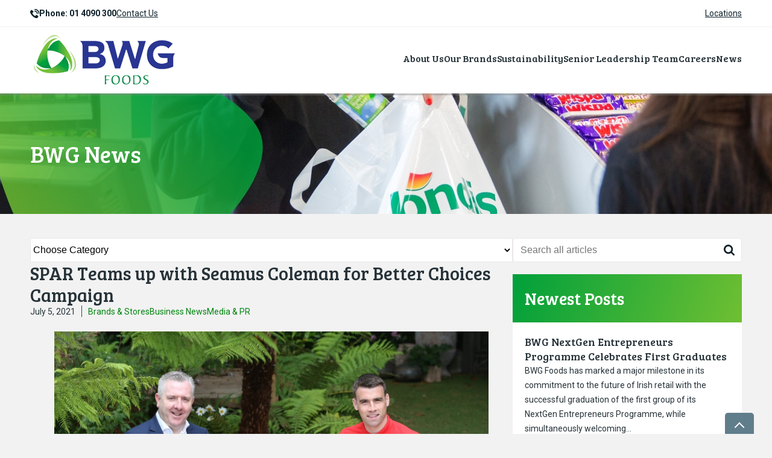

--- FILE ---
content_type: text/html; charset=UTF-8
request_url: https://www.bwg.ie/spar-teams-up-with-seamus-coleman-for-better-choices-campaign/
body_size: 72282
content:
<!doctype html>
<html lang="en-US" >
<head>
	<meta charset="UTF-8" />
	<meta name="viewport" content="width=device-width, initial-scale=1" />
	<link rel="preconnect" href="https://fonts.googleapis.com">
	<link rel="preconnect" href="https://fonts.gstatic.com" crossorigin>
	<link href="https://fonts.googleapis.com/css2?family=Bree+Serif&family=Roboto:ital,wght@0,100;0,300;0,400;0,500;0,700;0,900;1,100;1,300;1,400;1,500;1,700;1,900&display=swap" rel="stylesheet">
	<link rel="shortcut icon" href="https://www.bwg.ie/wp-content/themes/bwg.ie/images/favicon.png">
	<script src="https://www.bwg.ie/wp-content/themes/bwg.ie/js/jquery.js"></script>
	<script defer src="https://www.bwg.ie/wp-content/themes/bwg.ie/js/theme.js"></script>
	<title>SPAR Teams up with Seamus Coleman for Better Choices Campaign &#8211; bwg.ie</title>
<meta name='robots' content='max-image-preview:large' />
	<style>img:is([sizes="auto" i], [sizes^="auto," i]) { contain-intrinsic-size: 3000px 1500px }</style>
	<link rel="alternate" type="application/rss+xml" title="bwg.ie &raquo; Feed" href="https://www.bwg.ie/feed/" />
<link rel="alternate" type="application/rss+xml" title="bwg.ie &raquo; Comments Feed" href="https://www.bwg.ie/comments/feed/" />
<link rel="alternate" type="application/rss+xml" title="bwg.ie &raquo; SPAR Teams up with Seamus Coleman for Better Choices Campaign Comments Feed" href="https://www.bwg.ie/spar-teams-up-with-seamus-coleman-for-better-choices-campaign/feed/" />
<script>
window._wpemojiSettings = {"baseUrl":"https:\/\/s.w.org\/images\/core\/emoji\/16.0.1\/72x72\/","ext":".png","svgUrl":"https:\/\/s.w.org\/images\/core\/emoji\/16.0.1\/svg\/","svgExt":".svg","source":{"concatemoji":"https:\/\/www.bwg.ie\/wp-includes\/js\/wp-emoji-release.min.js?ver=6.8.2"}};
/*! This file is auto-generated */
!function(s,n){var o,i,e;function c(e){try{var t={supportTests:e,timestamp:(new Date).valueOf()};sessionStorage.setItem(o,JSON.stringify(t))}catch(e){}}function p(e,t,n){e.clearRect(0,0,e.canvas.width,e.canvas.height),e.fillText(t,0,0);var t=new Uint32Array(e.getImageData(0,0,e.canvas.width,e.canvas.height).data),a=(e.clearRect(0,0,e.canvas.width,e.canvas.height),e.fillText(n,0,0),new Uint32Array(e.getImageData(0,0,e.canvas.width,e.canvas.height).data));return t.every(function(e,t){return e===a[t]})}function u(e,t){e.clearRect(0,0,e.canvas.width,e.canvas.height),e.fillText(t,0,0);for(var n=e.getImageData(16,16,1,1),a=0;a<n.data.length;a++)if(0!==n.data[a])return!1;return!0}function f(e,t,n,a){switch(t){case"flag":return n(e,"\ud83c\udff3\ufe0f\u200d\u26a7\ufe0f","\ud83c\udff3\ufe0f\u200b\u26a7\ufe0f")?!1:!n(e,"\ud83c\udde8\ud83c\uddf6","\ud83c\udde8\u200b\ud83c\uddf6")&&!n(e,"\ud83c\udff4\udb40\udc67\udb40\udc62\udb40\udc65\udb40\udc6e\udb40\udc67\udb40\udc7f","\ud83c\udff4\u200b\udb40\udc67\u200b\udb40\udc62\u200b\udb40\udc65\u200b\udb40\udc6e\u200b\udb40\udc67\u200b\udb40\udc7f");case"emoji":return!a(e,"\ud83e\udedf")}return!1}function g(e,t,n,a){var r="undefined"!=typeof WorkerGlobalScope&&self instanceof WorkerGlobalScope?new OffscreenCanvas(300,150):s.createElement("canvas"),o=r.getContext("2d",{willReadFrequently:!0}),i=(o.textBaseline="top",o.font="600 32px Arial",{});return e.forEach(function(e){i[e]=t(o,e,n,a)}),i}function t(e){var t=s.createElement("script");t.src=e,t.defer=!0,s.head.appendChild(t)}"undefined"!=typeof Promise&&(o="wpEmojiSettingsSupports",i=["flag","emoji"],n.supports={everything:!0,everythingExceptFlag:!0},e=new Promise(function(e){s.addEventListener("DOMContentLoaded",e,{once:!0})}),new Promise(function(t){var n=function(){try{var e=JSON.parse(sessionStorage.getItem(o));if("object"==typeof e&&"number"==typeof e.timestamp&&(new Date).valueOf()<e.timestamp+604800&&"object"==typeof e.supportTests)return e.supportTests}catch(e){}return null}();if(!n){if("undefined"!=typeof Worker&&"undefined"!=typeof OffscreenCanvas&&"undefined"!=typeof URL&&URL.createObjectURL&&"undefined"!=typeof Blob)try{var e="postMessage("+g.toString()+"("+[JSON.stringify(i),f.toString(),p.toString(),u.toString()].join(",")+"));",a=new Blob([e],{type:"text/javascript"}),r=new Worker(URL.createObjectURL(a),{name:"wpTestEmojiSupports"});return void(r.onmessage=function(e){c(n=e.data),r.terminate(),t(n)})}catch(e){}c(n=g(i,f,p,u))}t(n)}).then(function(e){for(var t in e)n.supports[t]=e[t],n.supports.everything=n.supports.everything&&n.supports[t],"flag"!==t&&(n.supports.everythingExceptFlag=n.supports.everythingExceptFlag&&n.supports[t]);n.supports.everythingExceptFlag=n.supports.everythingExceptFlag&&!n.supports.flag,n.DOMReady=!1,n.readyCallback=function(){n.DOMReady=!0}}).then(function(){return e}).then(function(){var e;n.supports.everything||(n.readyCallback(),(e=n.source||{}).concatemoji?t(e.concatemoji):e.wpemoji&&e.twemoji&&(t(e.twemoji),t(e.wpemoji)))}))}((window,document),window._wpemojiSettings);
</script>
<link rel='stylesheet' id='dmac-elementor-widgets-css' href='https://www.bwg.ie/wp-content/plugins/dmac-elementor-widgets/elementor/assets/css/plugin.css?ver=1.9' media='all' />
<style id='wp-emoji-styles-inline-css'>

	img.wp-smiley, img.emoji {
		display: inline !important;
		border: none !important;
		box-shadow: none !important;
		height: 1em !important;
		width: 1em !important;
		margin: 0 0.07em !important;
		vertical-align: -0.1em !important;
		background: none !important;
		padding: 0 !important;
	}
</style>
<link rel='stylesheet' id='wp-block-library-css' href='https://www.bwg.ie/wp-includes/css/dist/block-library/style.min.css?ver=6.8.2' media='all' />
<style id='wp-block-library-theme-inline-css'>
.wp-block-audio :where(figcaption){color:#555;font-size:13px;text-align:center}.is-dark-theme .wp-block-audio :where(figcaption){color:#ffffffa6}.wp-block-audio{margin:0 0 1em}.wp-block-code{border:1px solid #ccc;border-radius:4px;font-family:Menlo,Consolas,monaco,monospace;padding:.8em 1em}.wp-block-embed :where(figcaption){color:#555;font-size:13px;text-align:center}.is-dark-theme .wp-block-embed :where(figcaption){color:#ffffffa6}.wp-block-embed{margin:0 0 1em}.blocks-gallery-caption{color:#555;font-size:13px;text-align:center}.is-dark-theme .blocks-gallery-caption{color:#ffffffa6}:root :where(.wp-block-image figcaption){color:#555;font-size:13px;text-align:center}.is-dark-theme :root :where(.wp-block-image figcaption){color:#ffffffa6}.wp-block-image{margin:0 0 1em}.wp-block-pullquote{border-bottom:4px solid;border-top:4px solid;color:currentColor;margin-bottom:1.75em}.wp-block-pullquote cite,.wp-block-pullquote footer,.wp-block-pullquote__citation{color:currentColor;font-size:.8125em;font-style:normal;text-transform:uppercase}.wp-block-quote{border-left:.25em solid;margin:0 0 1.75em;padding-left:1em}.wp-block-quote cite,.wp-block-quote footer{color:currentColor;font-size:.8125em;font-style:normal;position:relative}.wp-block-quote:where(.has-text-align-right){border-left:none;border-right:.25em solid;padding-left:0;padding-right:1em}.wp-block-quote:where(.has-text-align-center){border:none;padding-left:0}.wp-block-quote.is-large,.wp-block-quote.is-style-large,.wp-block-quote:where(.is-style-plain){border:none}.wp-block-search .wp-block-search__label{font-weight:700}.wp-block-search__button{border:1px solid #ccc;padding:.375em .625em}:where(.wp-block-group.has-background){padding:1.25em 2.375em}.wp-block-separator.has-css-opacity{opacity:.4}.wp-block-separator{border:none;border-bottom:2px solid;margin-left:auto;margin-right:auto}.wp-block-separator.has-alpha-channel-opacity{opacity:1}.wp-block-separator:not(.is-style-wide):not(.is-style-dots){width:100px}.wp-block-separator.has-background:not(.is-style-dots){border-bottom:none;height:1px}.wp-block-separator.has-background:not(.is-style-wide):not(.is-style-dots){height:2px}.wp-block-table{margin:0 0 1em}.wp-block-table td,.wp-block-table th{word-break:normal}.wp-block-table :where(figcaption){color:#555;font-size:13px;text-align:center}.is-dark-theme .wp-block-table :where(figcaption){color:#ffffffa6}.wp-block-video :where(figcaption){color:#555;font-size:13px;text-align:center}.is-dark-theme .wp-block-video :where(figcaption){color:#ffffffa6}.wp-block-video{margin:0 0 1em}:root :where(.wp-block-template-part.has-background){margin-bottom:0;margin-top:0;padding:1.25em 2.375em}
</style>
<style id='classic-theme-styles-inline-css'>
/*! This file is auto-generated */
.wp-block-button__link{color:#fff;background-color:#32373c;border-radius:9999px;box-shadow:none;text-decoration:none;padding:calc(.667em + 2px) calc(1.333em + 2px);font-size:1.125em}.wp-block-file__button{background:#32373c;color:#fff;text-decoration:none}
</style>
<style id='global-styles-inline-css'>
:root{--wp--preset--aspect-ratio--square: 1;--wp--preset--aspect-ratio--4-3: 4/3;--wp--preset--aspect-ratio--3-4: 3/4;--wp--preset--aspect-ratio--3-2: 3/2;--wp--preset--aspect-ratio--2-3: 2/3;--wp--preset--aspect-ratio--16-9: 16/9;--wp--preset--aspect-ratio--9-16: 9/16;--wp--preset--color--black: #000000;--wp--preset--color--cyan-bluish-gray: #abb8c3;--wp--preset--color--white: #FFFFFF;--wp--preset--color--pale-pink: #f78da7;--wp--preset--color--vivid-red: #cf2e2e;--wp--preset--color--luminous-vivid-orange: #ff6900;--wp--preset--color--luminous-vivid-amber: #fcb900;--wp--preset--color--light-green-cyan: #7bdcb5;--wp--preset--color--vivid-green-cyan: #00d084;--wp--preset--color--pale-cyan-blue: #8ed1fc;--wp--preset--color--vivid-cyan-blue: #0693e3;--wp--preset--color--vivid-purple: #9b51e0;--wp--preset--color--dark-gray: #28303D;--wp--preset--color--gray: #39414D;--wp--preset--color--green: #D1E4DD;--wp--preset--color--blue: #D1DFE4;--wp--preset--color--purple: #D1D1E4;--wp--preset--color--red: #E4D1D1;--wp--preset--color--orange: #E4DAD1;--wp--preset--color--yellow: #EEEADD;--wp--preset--gradient--vivid-cyan-blue-to-vivid-purple: linear-gradient(135deg,rgba(6,147,227,1) 0%,rgb(155,81,224) 100%);--wp--preset--gradient--light-green-cyan-to-vivid-green-cyan: linear-gradient(135deg,rgb(122,220,180) 0%,rgb(0,208,130) 100%);--wp--preset--gradient--luminous-vivid-amber-to-luminous-vivid-orange: linear-gradient(135deg,rgba(252,185,0,1) 0%,rgba(255,105,0,1) 100%);--wp--preset--gradient--luminous-vivid-orange-to-vivid-red: linear-gradient(135deg,rgba(255,105,0,1) 0%,rgb(207,46,46) 100%);--wp--preset--gradient--very-light-gray-to-cyan-bluish-gray: linear-gradient(135deg,rgb(238,238,238) 0%,rgb(169,184,195) 100%);--wp--preset--gradient--cool-to-warm-spectrum: linear-gradient(135deg,rgb(74,234,220) 0%,rgb(151,120,209) 20%,rgb(207,42,186) 40%,rgb(238,44,130) 60%,rgb(251,105,98) 80%,rgb(254,248,76) 100%);--wp--preset--gradient--blush-light-purple: linear-gradient(135deg,rgb(255,206,236) 0%,rgb(152,150,240) 100%);--wp--preset--gradient--blush-bordeaux: linear-gradient(135deg,rgb(254,205,165) 0%,rgb(254,45,45) 50%,rgb(107,0,62) 100%);--wp--preset--gradient--luminous-dusk: linear-gradient(135deg,rgb(255,203,112) 0%,rgb(199,81,192) 50%,rgb(65,88,208) 100%);--wp--preset--gradient--pale-ocean: linear-gradient(135deg,rgb(255,245,203) 0%,rgb(182,227,212) 50%,rgb(51,167,181) 100%);--wp--preset--gradient--electric-grass: linear-gradient(135deg,rgb(202,248,128) 0%,rgb(113,206,126) 100%);--wp--preset--gradient--midnight: linear-gradient(135deg,rgb(2,3,129) 0%,rgb(40,116,252) 100%);--wp--preset--gradient--purple-to-yellow: linear-gradient(160deg, #D1D1E4 0%, #EEEADD 100%);--wp--preset--gradient--yellow-to-purple: linear-gradient(160deg, #EEEADD 0%, #D1D1E4 100%);--wp--preset--gradient--green-to-yellow: linear-gradient(160deg, #D1E4DD 0%, #EEEADD 100%);--wp--preset--gradient--yellow-to-green: linear-gradient(160deg, #EEEADD 0%, #D1E4DD 100%);--wp--preset--gradient--red-to-yellow: linear-gradient(160deg, #E4D1D1 0%, #EEEADD 100%);--wp--preset--gradient--yellow-to-red: linear-gradient(160deg, #EEEADD 0%, #E4D1D1 100%);--wp--preset--gradient--purple-to-red: linear-gradient(160deg, #D1D1E4 0%, #E4D1D1 100%);--wp--preset--gradient--red-to-purple: linear-gradient(160deg, #E4D1D1 0%, #D1D1E4 100%);--wp--preset--font-size--small: 18px;--wp--preset--font-size--medium: 20px;--wp--preset--font-size--large: 24px;--wp--preset--font-size--x-large: 42px;--wp--preset--font-size--extra-small: 16px;--wp--preset--font-size--normal: 20px;--wp--preset--font-size--extra-large: 40px;--wp--preset--font-size--huge: 96px;--wp--preset--font-size--gigantic: 144px;--wp--preset--spacing--20: 0.44rem;--wp--preset--spacing--30: 0.67rem;--wp--preset--spacing--40: 1rem;--wp--preset--spacing--50: 1.5rem;--wp--preset--spacing--60: 2.25rem;--wp--preset--spacing--70: 3.38rem;--wp--preset--spacing--80: 5.06rem;--wp--preset--shadow--natural: 6px 6px 9px rgba(0, 0, 0, 0.2);--wp--preset--shadow--deep: 12px 12px 50px rgba(0, 0, 0, 0.4);--wp--preset--shadow--sharp: 6px 6px 0px rgba(0, 0, 0, 0.2);--wp--preset--shadow--outlined: 6px 6px 0px -3px rgba(255, 255, 255, 1), 6px 6px rgba(0, 0, 0, 1);--wp--preset--shadow--crisp: 6px 6px 0px rgba(0, 0, 0, 1);}:where(.is-layout-flex){gap: 0.5em;}:where(.is-layout-grid){gap: 0.5em;}body .is-layout-flex{display: flex;}.is-layout-flex{flex-wrap: wrap;align-items: center;}.is-layout-flex > :is(*, div){margin: 0;}body .is-layout-grid{display: grid;}.is-layout-grid > :is(*, div){margin: 0;}:where(.wp-block-columns.is-layout-flex){gap: 2em;}:where(.wp-block-columns.is-layout-grid){gap: 2em;}:where(.wp-block-post-template.is-layout-flex){gap: 1.25em;}:where(.wp-block-post-template.is-layout-grid){gap: 1.25em;}.has-black-color{color: var(--wp--preset--color--black) !important;}.has-cyan-bluish-gray-color{color: var(--wp--preset--color--cyan-bluish-gray) !important;}.has-white-color{color: var(--wp--preset--color--white) !important;}.has-pale-pink-color{color: var(--wp--preset--color--pale-pink) !important;}.has-vivid-red-color{color: var(--wp--preset--color--vivid-red) !important;}.has-luminous-vivid-orange-color{color: var(--wp--preset--color--luminous-vivid-orange) !important;}.has-luminous-vivid-amber-color{color: var(--wp--preset--color--luminous-vivid-amber) !important;}.has-light-green-cyan-color{color: var(--wp--preset--color--light-green-cyan) !important;}.has-vivid-green-cyan-color{color: var(--wp--preset--color--vivid-green-cyan) !important;}.has-pale-cyan-blue-color{color: var(--wp--preset--color--pale-cyan-blue) !important;}.has-vivid-cyan-blue-color{color: var(--wp--preset--color--vivid-cyan-blue) !important;}.has-vivid-purple-color{color: var(--wp--preset--color--vivid-purple) !important;}.has-black-background-color{background-color: var(--wp--preset--color--black) !important;}.has-cyan-bluish-gray-background-color{background-color: var(--wp--preset--color--cyan-bluish-gray) !important;}.has-white-background-color{background-color: var(--wp--preset--color--white) !important;}.has-pale-pink-background-color{background-color: var(--wp--preset--color--pale-pink) !important;}.has-vivid-red-background-color{background-color: var(--wp--preset--color--vivid-red) !important;}.has-luminous-vivid-orange-background-color{background-color: var(--wp--preset--color--luminous-vivid-orange) !important;}.has-luminous-vivid-amber-background-color{background-color: var(--wp--preset--color--luminous-vivid-amber) !important;}.has-light-green-cyan-background-color{background-color: var(--wp--preset--color--light-green-cyan) !important;}.has-vivid-green-cyan-background-color{background-color: var(--wp--preset--color--vivid-green-cyan) !important;}.has-pale-cyan-blue-background-color{background-color: var(--wp--preset--color--pale-cyan-blue) !important;}.has-vivid-cyan-blue-background-color{background-color: var(--wp--preset--color--vivid-cyan-blue) !important;}.has-vivid-purple-background-color{background-color: var(--wp--preset--color--vivid-purple) !important;}.has-black-border-color{border-color: var(--wp--preset--color--black) !important;}.has-cyan-bluish-gray-border-color{border-color: var(--wp--preset--color--cyan-bluish-gray) !important;}.has-white-border-color{border-color: var(--wp--preset--color--white) !important;}.has-pale-pink-border-color{border-color: var(--wp--preset--color--pale-pink) !important;}.has-vivid-red-border-color{border-color: var(--wp--preset--color--vivid-red) !important;}.has-luminous-vivid-orange-border-color{border-color: var(--wp--preset--color--luminous-vivid-orange) !important;}.has-luminous-vivid-amber-border-color{border-color: var(--wp--preset--color--luminous-vivid-amber) !important;}.has-light-green-cyan-border-color{border-color: var(--wp--preset--color--light-green-cyan) !important;}.has-vivid-green-cyan-border-color{border-color: var(--wp--preset--color--vivid-green-cyan) !important;}.has-pale-cyan-blue-border-color{border-color: var(--wp--preset--color--pale-cyan-blue) !important;}.has-vivid-cyan-blue-border-color{border-color: var(--wp--preset--color--vivid-cyan-blue) !important;}.has-vivid-purple-border-color{border-color: var(--wp--preset--color--vivid-purple) !important;}.has-vivid-cyan-blue-to-vivid-purple-gradient-background{background: var(--wp--preset--gradient--vivid-cyan-blue-to-vivid-purple) !important;}.has-light-green-cyan-to-vivid-green-cyan-gradient-background{background: var(--wp--preset--gradient--light-green-cyan-to-vivid-green-cyan) !important;}.has-luminous-vivid-amber-to-luminous-vivid-orange-gradient-background{background: var(--wp--preset--gradient--luminous-vivid-amber-to-luminous-vivid-orange) !important;}.has-luminous-vivid-orange-to-vivid-red-gradient-background{background: var(--wp--preset--gradient--luminous-vivid-orange-to-vivid-red) !important;}.has-very-light-gray-to-cyan-bluish-gray-gradient-background{background: var(--wp--preset--gradient--very-light-gray-to-cyan-bluish-gray) !important;}.has-cool-to-warm-spectrum-gradient-background{background: var(--wp--preset--gradient--cool-to-warm-spectrum) !important;}.has-blush-light-purple-gradient-background{background: var(--wp--preset--gradient--blush-light-purple) !important;}.has-blush-bordeaux-gradient-background{background: var(--wp--preset--gradient--blush-bordeaux) !important;}.has-luminous-dusk-gradient-background{background: var(--wp--preset--gradient--luminous-dusk) !important;}.has-pale-ocean-gradient-background{background: var(--wp--preset--gradient--pale-ocean) !important;}.has-electric-grass-gradient-background{background: var(--wp--preset--gradient--electric-grass) !important;}.has-midnight-gradient-background{background: var(--wp--preset--gradient--midnight) !important;}.has-small-font-size{font-size: var(--wp--preset--font-size--small) !important;}.has-medium-font-size{font-size: var(--wp--preset--font-size--medium) !important;}.has-large-font-size{font-size: var(--wp--preset--font-size--large) !important;}.has-x-large-font-size{font-size: var(--wp--preset--font-size--x-large) !important;}
:where(.wp-block-post-template.is-layout-flex){gap: 1.25em;}:where(.wp-block-post-template.is-layout-grid){gap: 1.25em;}
:where(.wp-block-columns.is-layout-flex){gap: 2em;}:where(.wp-block-columns.is-layout-grid){gap: 2em;}
:root :where(.wp-block-pullquote){font-size: 1.5em;line-height: 1.6;}
</style>
<link rel='stylesheet' id='contact-form-7-css' href='https://www.bwg.ie/wp-content/plugins/contact-form-7/includes/css/styles.css?ver=6.1.1' media='all' />
<link rel='stylesheet' id='twenty-twenty-one-style-css' href='https://www.bwg.ie/wp-content/themes/bwg.ie/style.css?ver=1' media='all' />
<style id='twenty-twenty-one-style-inline-css'>
:root{--global--color-background: #ffffff;--global--color-primary: #000;--global--color-secondary: #000;--button--color-background: #000;--button--color-text-hover: #000;}
</style>
<link rel='stylesheet' id='twenty-twenty-one-print-style-css' href='https://www.bwg.ie/wp-content/themes/bwg.ie/assets/css/print.css?ver=1' media='print' />
<!--n2css--><!--n2js--><script src="https://www.bwg.ie/wp-includes/js/jquery/jquery.min.js?ver=3.7.1" id="jquery-core-js"></script>
<script src="https://www.bwg.ie/wp-includes/js/jquery/jquery-migrate.min.js?ver=3.4.1" id="jquery-migrate-js"></script>
<link rel="https://api.w.org/" href="https://www.bwg.ie/wp-json/" /><link rel="alternate" title="JSON" type="application/json" href="https://www.bwg.ie/wp-json/wp/v2/posts/5411" /><link rel="EditURI" type="application/rsd+xml" title="RSD" href="https://www.bwg.ie/xmlrpc.php?rsd" />
<meta name="generator" content="WordPress 6.8.2" />
<link rel="canonical" href="https://www.bwg.ie/spar-teams-up-with-seamus-coleman-for-better-choices-campaign/" />
<link rel='shortlink' href='https://www.bwg.ie/?p=5411' />
<link rel="alternate" title="oEmbed (JSON)" type="application/json+oembed" href="https://www.bwg.ie/wp-json/oembed/1.0/embed?url=https%3A%2F%2Fwww.bwg.ie%2Fspar-teams-up-with-seamus-coleman-for-better-choices-campaign%2F" />
<link rel="alternate" title="oEmbed (XML)" type="text/xml+oembed" href="https://www.bwg.ie/wp-json/oembed/1.0/embed?url=https%3A%2F%2Fwww.bwg.ie%2Fspar-teams-up-with-seamus-coleman-for-better-choices-campaign%2F&#038;format=xml" />
<link rel="pingback" href="https://www.bwg.ie/xmlrpc.php"><meta name="generator" content="Elementor 3.32.0; features: additional_custom_breakpoints; settings: css_print_method-external, google_font-enabled, font_display-swap">
			<style>
				.e-con.e-parent:nth-of-type(n+4):not(.e-lazyloaded):not(.e-no-lazyload),
				.e-con.e-parent:nth-of-type(n+4):not(.e-lazyloaded):not(.e-no-lazyload) * {
					background-image: none !important;
				}
				@media screen and (max-height: 1024px) {
					.e-con.e-parent:nth-of-type(n+3):not(.e-lazyloaded):not(.e-no-lazyload),
					.e-con.e-parent:nth-of-type(n+3):not(.e-lazyloaded):not(.e-no-lazyload) * {
						background-image: none !important;
					}
				}
				@media screen and (max-height: 640px) {
					.e-con.e-parent:nth-of-type(n+2):not(.e-lazyloaded):not(.e-no-lazyload),
					.e-con.e-parent:nth-of-type(n+2):not(.e-lazyloaded):not(.e-no-lazyload) * {
						background-image: none !important;
					}
				}
			</style>
			<style id="custom-background-css">
body.custom-background { background-color: #ffffff; }
</style>
			<style id="wp-custom-css">
			.elementor-element.elementor-element-03779dc.elementor-widget.elementor-widget-image {
    margin: 0;
}

.elementor-container.elementor-column-gap-wider {
    gap: 40px;
}

p {
    line-height: 26px;
}
.breadcrumb-container.theme1 {
    margin-bottom: 0;
}
.first-table tbody tr:first-child {
    height: 40px !important;
}
.first-table tbody tr {
    height: 100px !important;
}
.first-table tbody tr td {
    width: auto !important;
    border: 1px solid #263238 !important;
    padding: 8px !important;
}
table.first-table {
    border-spacing: 0px;
    border-collapse: collapse;
}
.site_container ul li {
    list-style-type: disc !important;
    list-style-position: inside;
    padding-bottom: 8px;
}
.site_container table {
    margin-bottom: 20px;
}
.site_container ul li {
    list-style-type: none !important;
}

.main_menu li a {
    font-family: 'Bree Serif', serif !important;
    text-transform: capitalize;
    color: #253238 !important;
    font-weight: 400 !important;
}

.article_block {
    padding: 0px;
}

.ab_info {
    padding: 10px;
}

footer.ab_footer {
    padding: 10px;
    font-family: 'Bree Serif', serif !important;
}

.ab_details .ab_image {
    border-radius: 10px 10px 0px 0px;
}

.content-block a {
    padding: 10px 10px;
    height: 40px !important;
}

.cb-text {
    padding: 0px 10px;
}

.cb-title {
    padding: 15px 10px;
}

.content-block {
    padding: 0px;
}

.content-blocks {
    background-color: #fff;
}

.content-block {
    background-color: #efefef;
    color: #253238;
}

.content-block a {
        padding: 25px 10px;
    height: 40px !important;
    font-family: "Bree Serif", serif;
    text-decoration: underline;
    color: #016903;
    font-size: 18px;
    text-transform: capitalize;
}

.footer_wrap {
    margin-top: 0px;
    border-top: 1px solid #efefef;
}

.top_header nav a:last-child {
    border: 0;
    display: none;
}

.top_header a {
    border: 0px;
    padding: 0px;
}

.dmac-team-members>div .member-image {
    width: 100%;
    aspect-ratio: 1 / 1;
    background-position: center top;
    background-repeat: no-repeat;
    background-size: auto 80% !important;
    border-radius: 5px;
}

img.leaflet-marker-icon.leaflet-zoom-animated.leaflet-interactive {
    width: 65px !important;
}

.bio-overlay .bio-content {
	font-size:14px !important;
}

.dmac-team-members>div .member-name {
    color: #253238;
    background-color: #fff;
}

@media only screen and (min-width: 1200px) {
.main-top .banner-info {
    right: -250px !important;
}}

.value-block {
	padding:10px;
}

.value-block .elementor-widget-wrap.elementor-element-populated {
    padding: 10px !important;
}

.compass-icon img {
	max-width:350px;
}

.brev-logo img {
    width: 44% !important;
    max-width: 500px !important;
    border-radius: 10px 10px 10px 10px;
}

.compass-icon img {
    max-width: 350px !important;
}

.brev-cont {display:none;}

@media (max-width: 768px) {
  .brev-logo img {
    width: 100% !important;
    max-width: none !important;
  }
	.compass-icon img {
    max-width: 260px !important;
  }
}

		</style>
			<script type="text/javascript">
        $(function() {

        	/*Sticky Header*/
		    $(window).scroll(function(p) {
		        curScroll = $(this).scrollTop();
		        if (curScroll > 0) {
		            $('body.site_body').addClass('sticky');
		        } else {
		            $('body.site_body').removeClass('sticky');
		        }
		    }).scroll();

        });
    </script>

<!--
	<script type="text/javascript" src="https://cdn.cookielaw.org/consent/df063cc9-2287-4cea-b77a-27c9b21154a9/OtAutoBlock.js" ></script>

<script src="https://cdn.cookielaw.org/scripttemplates/otSDKStub.js" type="text/javascript" charset="UTF-8" data-domain-script="df063cc9-2287-4cea-b77a-27c9b21154a9" ></script>

<script type="text/javascript">

function OptanonWrapper() { }

</script>
-->
<!-- Google tag (gtag.js) --> <script async src="https://www.googletagmanager.com/gtag/js?id=G-HVZL717CCW"></script> <script> window.dataLayer = window.dataLayer || []; function gtag(){dataLayer.push(arguments);} gtag('js', new Date()); gtag('config', 'G-HVZL717CCW'); </script>
<script type="text/javascript" data-cmp-ab="1" src="https://cdn.consentmanager.net/delivery/autoblocking/55c79023f2235.js" data-cmp-host="a.delivery.consentmanager.net" data-cmp-cdn="cdn.consentmanager.net" data-cmp-codesrc="0"></script>
</head>

<body class="wp-singular post-template-default single single-post postid-5411 single-format-standard custom-background wp-embed-responsive wp-theme-bwgie site_body is-light-theme has-background-white no-js singular has-main-navigation no-widgets elementor-default elementor-kit-11">


<!-- OneTrust Cookies Consent Notice start for bwg.ie -->
<!-- <script type="text/javascript" src="https://cdn.cookielaw.org/consent/df063cc9-2287-4cea-b77a-27c9b21154a9/OtAutoBlock.js" ></script>
<script src="https://cdn.cookielaw.org/scripttemplates/otSDKStub.js" type="text/javascript" charset="UTF-8" data-domain-script="df063cc9-2287-4cea-b77a-27c9b21154a9" ></script>
<script type="text/javascript">
function OptanonWrapper() { }
</script> -->
<!-- OneTrust Cookies Consent Notice end for bwg.ie -->

<!-- OneTrust Cookies Settings button start -->
<!-- <button id="ot-sdk-btn" class="ot-sdk-show-settings">Cookie Settings</button> -->
<!-- OneTrust Cookies Settings button end -->


<div id="page" class="site">

	<a href="#main" class="skiptocontent">Skip to Content</a>

	<header id="masthead" class="site_header">
	    <div class="top_header">
	        <div class="site_container">
				<div class="top_contact">
					<a href="tel:+35314090300">Phone: 01 4090 300</a>
	               <a href="https://www.bwg.ie/contact" class="desktop desktop-large">Contact Us</a>
				</div>
				<a href="#" class="mobile tablet">info</a>
	            <nav class="top_links" aria-label="Top Links">
	               <a href="https://www.bwg.ie/locations">Locations</a>
	               <a href="https://www.bwg.ie/supplier-area">Supplier Area</a>
	            </nav>
				<!--
	            <a href="#" class="top_search"></a>
	-->
	        </div>
	    </div>
	    <div class="header_wrap">
	    	<div class="site_container">
		        <div class="logo">
		            <a href="https://www.bwg.ie/" title="bwg.ie" rel="home">
						<img src="https://www.bwg.ie/wp-content/themes/bwg.ie/images/logo.png" alt="BWG Foods"/>
					</a> 
		        </div>
	    		<a href="#" class="menu_toggle mobile tablet" aria-label="Menu burger button">
	    			<div><div></div></div>
	    		</a>
		        <nav class="main_menu desktop desktop-large">
		            <div class="primary-menu-container"><ul id="primary-menu-list" class="menu-wrapper"><li id="menu-item-8374" class="menu-item menu-item-type-post_type menu-item-object-page menu-item-has-children menu-item-8374"><a href="https://www.bwg.ie/our-business/">About Us</a><button class="sub-menu-toggle" aria-expanded="false" onClick="twentytwentyoneExpandSubMenu(this)"><span class="icon-plus"><svg class="svg-icon" width="18" height="18" aria-hidden="true" role="img" focusable="false" viewBox="0 0 24 24" fill="none" xmlns="http://www.w3.org/2000/svg"><path fill-rule="evenodd" clip-rule="evenodd" d="M18 11.2h-5.2V6h-1.6v5.2H6v1.6h5.2V18h1.6v-5.2H18z" fill="currentColor"/></svg></span><span class="icon-minus"><svg class="svg-icon" width="18" height="18" aria-hidden="true" role="img" focusable="false" viewBox="0 0 24 24" fill="none" xmlns="http://www.w3.org/2000/svg"><path fill-rule="evenodd" clip-rule="evenodd" d="M6 11h12v2H6z" fill="currentColor"/></svg></span><span class="screen-reader-text">Open menu</span></button>
<ul class="sub-menu">
	<li id="menu-item-8377" class="menu-item menu-item-type-post_type menu-item-object-page menu-item-8377"><a href="https://www.bwg.ie/welcome-to-bwg/">Welcome to BWG</a></li>
	<li id="menu-item-8428" class="menu-item menu-item-type-post_type menu-item-object-page menu-item-8428"><a href="https://www.bwg.ie/our-history/">Our History</a></li>
	<li id="menu-item-9052" class="menu-item menu-item-type-post_type menu-item-object-page menu-item-9052"><a href="https://www.bwg.ie/compass/">Compass</a></li>
	<li id="menu-item-8539" class="menu-item menu-item-type-post_type menu-item-object-page menu-item-8539"><a href="https://www.bwg.ie/national-distribution-centre/">National Distribution Centre</a></li>
</ul>
</li>
<li id="menu-item-6790" class="menu-item menu-item-type-post_type menu-item-object-page menu-item-has-children menu-item-6790"><a href="https://www.bwg.ie/our-brands/">Our Brands</a><button class="sub-menu-toggle" aria-expanded="false" onClick="twentytwentyoneExpandSubMenu(this)"><span class="icon-plus"><svg class="svg-icon" width="18" height="18" aria-hidden="true" role="img" focusable="false" viewBox="0 0 24 24" fill="none" xmlns="http://www.w3.org/2000/svg"><path fill-rule="evenodd" clip-rule="evenodd" d="M18 11.2h-5.2V6h-1.6v5.2H6v1.6h5.2V18h1.6v-5.2H18z" fill="currentColor"/></svg></span><span class="icon-minus"><svg class="svg-icon" width="18" height="18" aria-hidden="true" role="img" focusable="false" viewBox="0 0 24 24" fill="none" xmlns="http://www.w3.org/2000/svg"><path fill-rule="evenodd" clip-rule="evenodd" d="M6 11h12v2H6z" fill="currentColor"/></svg></span><span class="screen-reader-text">Open menu</span></button>
<ul class="sub-menu">
	<li id="menu-item-8218" class="menu-item menu-item-type-post_type menu-item-object-page menu-item-8218"><a href="https://www.bwg.ie/our-brands/spar/">SPAR</a></li>
	<li id="menu-item-8219" class="menu-item menu-item-type-custom menu-item-object-custom menu-item-8219"><a href="https://www.bwg.ie/our-brands/eurospar/">EUROSPAR</a></li>
	<li id="menu-item-8220" class="menu-item menu-item-type-post_type menu-item-object-page menu-item-8220"><a href="https://www.bwg.ie/our-brands/mace/">MACE</a></li>
	<li id="menu-item-8228" class="menu-item menu-item-type-post_type menu-item-object-page menu-item-8228"><a href="https://www.bwg.ie/our-brands/londis/">LONDIS</a></li>
	<li id="menu-item-9025" class="menu-item menu-item-type-post_type menu-item-object-page menu-item-9025"><a href="https://www.bwg.ie/our-brands/xl/">XL</a></li>
	<li id="menu-item-9259" class="menu-item menu-item-type-post_type menu-item-object-page menu-item-9259"><a href="https://www.bwg.ie/our-brands/bwg-food-service/">BWG Foodservice</a></li>
	<li id="menu-item-9261" class="menu-item menu-item-type-post_type menu-item-object-page menu-item-9261"><a href="https://www.bwg.ie/our-brands/value-centre/">Value Centre</a></li>
	<li id="menu-item-9258" class="menu-item menu-item-type-post_type menu-item-object-page menu-item-9258"><a href="https://www.bwg.ie/our-brands/4-aces/">4 Aces</a></li>
	<li id="menu-item-9263" class="menu-item menu-item-type-post_type menu-item-object-page menu-item-9263"><a href="https://www.bwg.ie/our-brands/corrib-food-products/">Corrib Food Products</a></li>
	<li id="menu-item-9026" class="menu-item menu-item-type-post_type menu-item-object-page menu-item-9026"><a href="https://www.bwg.ie/our-brands/williams-gate/">William&#8217;s Gate</a></li>
	<li id="menu-item-9260" class="menu-item menu-item-type-post_type menu-item-object-page menu-item-9260"><a href="https://www.bwg.ie/our-brands/bwg-wines/">BWG Wines &#038; Spirits</a></li>
	<li id="menu-item-9262" class="menu-item menu-item-type-post_type menu-item-object-page menu-item-9262"><a href="https://www.bwg.ie/our-brands/lsn/">LSN</a></li>
	<li id="menu-item-11294" class="menu-item menu-item-type-post_type menu-item-object-page menu-item-11294"><a href="https://www.bwg.ie/our-brands/brevato/">Brevato</a></li>
</ul>
</li>
<li id="menu-item-10537" class="menu-item menu-item-type-post_type menu-item-object-page menu-item-has-children menu-item-10537"><a href="https://www.bwg.ie/sustainability-2/">Sustainability</a><button class="sub-menu-toggle" aria-expanded="false" onClick="twentytwentyoneExpandSubMenu(this)"><span class="icon-plus"><svg class="svg-icon" width="18" height="18" aria-hidden="true" role="img" focusable="false" viewBox="0 0 24 24" fill="none" xmlns="http://www.w3.org/2000/svg"><path fill-rule="evenodd" clip-rule="evenodd" d="M18 11.2h-5.2V6h-1.6v5.2H6v1.6h5.2V18h1.6v-5.2H18z" fill="currentColor"/></svg></span><span class="icon-minus"><svg class="svg-icon" width="18" height="18" aria-hidden="true" role="img" focusable="false" viewBox="0 0 24 24" fill="none" xmlns="http://www.w3.org/2000/svg"><path fill-rule="evenodd" clip-rule="evenodd" d="M6 11h12v2H6z" fill="currentColor"/></svg></span><span class="screen-reader-text">Open menu</span></button>
<ul class="sub-menu">
	<li id="menu-item-10536" class="menu-item menu-item-type-post_type menu-item-object-page menu-item-10536"><a href="https://www.bwg.ie/inspiring-change/">Responsible Together</a></li>
	<li id="menu-item-8590" class="menu-item menu-item-type-post_type menu-item-object-page menu-item-8590"><a href="https://www.bwg.ie/protecting-our-environment/">Protecting our Environment</a></li>
	<li id="menu-item-10539" class="menu-item menu-item-type-post_type menu-item-object-page menu-item-10539"><a href="https://www.bwg.ie/creating-a-positive-and-long-lasting-impact-2/">Creating a positive and long-lasting impact</a></li>
</ul>
</li>
<li id="menu-item-8373" class="menu-item menu-item-type-post_type menu-item-object-page menu-item-8373"><a href="https://www.bwg.ie/people-and-careers/our-board/">Senior Leadership Team</a></li>
<li id="menu-item-6792" class="menu-item menu-item-type-post_type menu-item-object-page menu-item-6792"><a href="https://www.bwg.ie/people-and-careers/">Careers</a></li>
<li id="menu-item-90" class="menu-item menu-item-type-post_type menu-item-object-page current_page_parent menu-item-90"><a href="https://www.bwg.ie/bwg-news/">News</a></li>
</ul></div>		        </nav>
	    	</div>
	    </div>
	    <nav class="responsive_menu tablet mobile">
            <div class="primary-menu-container"><ul id="primary-menu-list" class="menu-wrapper"><li class="menu-item menu-item-type-post_type menu-item-object-page menu-item-has-children menu-item-8374"><a href="https://www.bwg.ie/our-business/">About Us</a><button class="sub-menu-toggle" aria-expanded="false" onClick="twentytwentyoneExpandSubMenu(this)"><span class="icon-plus"><svg class="svg-icon" width="18" height="18" aria-hidden="true" role="img" focusable="false" viewBox="0 0 24 24" fill="none" xmlns="http://www.w3.org/2000/svg"><path fill-rule="evenodd" clip-rule="evenodd" d="M18 11.2h-5.2V6h-1.6v5.2H6v1.6h5.2V18h1.6v-5.2H18z" fill="currentColor"/></svg></span><span class="icon-minus"><svg class="svg-icon" width="18" height="18" aria-hidden="true" role="img" focusable="false" viewBox="0 0 24 24" fill="none" xmlns="http://www.w3.org/2000/svg"><path fill-rule="evenodd" clip-rule="evenodd" d="M6 11h12v2H6z" fill="currentColor"/></svg></span><span class="screen-reader-text">Open menu</span></button>
<ul class="sub-menu">
	<li class="menu-item menu-item-type-post_type menu-item-object-page menu-item-8377"><a href="https://www.bwg.ie/welcome-to-bwg/">Welcome to BWG</a></li>
	<li class="menu-item menu-item-type-post_type menu-item-object-page menu-item-8428"><a href="https://www.bwg.ie/our-history/">Our History</a></li>
	<li class="menu-item menu-item-type-post_type menu-item-object-page menu-item-9052"><a href="https://www.bwg.ie/compass/">Compass</a></li>
	<li class="menu-item menu-item-type-post_type menu-item-object-page menu-item-8539"><a href="https://www.bwg.ie/national-distribution-centre/">National Distribution Centre</a></li>
</ul>
</li>
<li class="menu-item menu-item-type-post_type menu-item-object-page menu-item-has-children menu-item-6790"><a href="https://www.bwg.ie/our-brands/">Our Brands</a><button class="sub-menu-toggle" aria-expanded="false" onClick="twentytwentyoneExpandSubMenu(this)"><span class="icon-plus"><svg class="svg-icon" width="18" height="18" aria-hidden="true" role="img" focusable="false" viewBox="0 0 24 24" fill="none" xmlns="http://www.w3.org/2000/svg"><path fill-rule="evenodd" clip-rule="evenodd" d="M18 11.2h-5.2V6h-1.6v5.2H6v1.6h5.2V18h1.6v-5.2H18z" fill="currentColor"/></svg></span><span class="icon-minus"><svg class="svg-icon" width="18" height="18" aria-hidden="true" role="img" focusable="false" viewBox="0 0 24 24" fill="none" xmlns="http://www.w3.org/2000/svg"><path fill-rule="evenodd" clip-rule="evenodd" d="M6 11h12v2H6z" fill="currentColor"/></svg></span><span class="screen-reader-text">Open menu</span></button>
<ul class="sub-menu">
	<li class="menu-item menu-item-type-post_type menu-item-object-page menu-item-8218"><a href="https://www.bwg.ie/our-brands/spar/">SPAR</a></li>
	<li class="menu-item menu-item-type-custom menu-item-object-custom menu-item-8219"><a href="https://www.bwg.ie/our-brands/eurospar/">EUROSPAR</a></li>
	<li class="menu-item menu-item-type-post_type menu-item-object-page menu-item-8220"><a href="https://www.bwg.ie/our-brands/mace/">MACE</a></li>
	<li class="menu-item menu-item-type-post_type menu-item-object-page menu-item-8228"><a href="https://www.bwg.ie/our-brands/londis/">LONDIS</a></li>
	<li class="menu-item menu-item-type-post_type menu-item-object-page menu-item-9025"><a href="https://www.bwg.ie/our-brands/xl/">XL</a></li>
	<li class="menu-item menu-item-type-post_type menu-item-object-page menu-item-9259"><a href="https://www.bwg.ie/our-brands/bwg-food-service/">BWG Foodservice</a></li>
	<li class="menu-item menu-item-type-post_type menu-item-object-page menu-item-9261"><a href="https://www.bwg.ie/our-brands/value-centre/">Value Centre</a></li>
	<li class="menu-item menu-item-type-post_type menu-item-object-page menu-item-9258"><a href="https://www.bwg.ie/our-brands/4-aces/">4 Aces</a></li>
	<li class="menu-item menu-item-type-post_type menu-item-object-page menu-item-9263"><a href="https://www.bwg.ie/our-brands/corrib-food-products/">Corrib Food Products</a></li>
	<li class="menu-item menu-item-type-post_type menu-item-object-page menu-item-9026"><a href="https://www.bwg.ie/our-brands/williams-gate/">William&#8217;s Gate</a></li>
	<li class="menu-item menu-item-type-post_type menu-item-object-page menu-item-9260"><a href="https://www.bwg.ie/our-brands/bwg-wines/">BWG Wines &#038; Spirits</a></li>
	<li class="menu-item menu-item-type-post_type menu-item-object-page menu-item-9262"><a href="https://www.bwg.ie/our-brands/lsn/">LSN</a></li>
	<li class="menu-item menu-item-type-post_type menu-item-object-page menu-item-11294"><a href="https://www.bwg.ie/our-brands/brevato/">Brevato</a></li>
</ul>
</li>
<li class="menu-item menu-item-type-post_type menu-item-object-page menu-item-has-children menu-item-10537"><a href="https://www.bwg.ie/sustainability-2/">Sustainability</a><button class="sub-menu-toggle" aria-expanded="false" onClick="twentytwentyoneExpandSubMenu(this)"><span class="icon-plus"><svg class="svg-icon" width="18" height="18" aria-hidden="true" role="img" focusable="false" viewBox="0 0 24 24" fill="none" xmlns="http://www.w3.org/2000/svg"><path fill-rule="evenodd" clip-rule="evenodd" d="M18 11.2h-5.2V6h-1.6v5.2H6v1.6h5.2V18h1.6v-5.2H18z" fill="currentColor"/></svg></span><span class="icon-minus"><svg class="svg-icon" width="18" height="18" aria-hidden="true" role="img" focusable="false" viewBox="0 0 24 24" fill="none" xmlns="http://www.w3.org/2000/svg"><path fill-rule="evenodd" clip-rule="evenodd" d="M6 11h12v2H6z" fill="currentColor"/></svg></span><span class="screen-reader-text">Open menu</span></button>
<ul class="sub-menu">
	<li class="menu-item menu-item-type-post_type menu-item-object-page menu-item-10536"><a href="https://www.bwg.ie/inspiring-change/">Responsible Together</a></li>
	<li class="menu-item menu-item-type-post_type menu-item-object-page menu-item-8590"><a href="https://www.bwg.ie/protecting-our-environment/">Protecting our Environment</a></li>
	<li class="menu-item menu-item-type-post_type menu-item-object-page menu-item-10539"><a href="https://www.bwg.ie/creating-a-positive-and-long-lasting-impact-2/">Creating a positive and long-lasting impact</a></li>
</ul>
</li>
<li class="menu-item menu-item-type-post_type menu-item-object-page menu-item-8373"><a href="https://www.bwg.ie/people-and-careers/our-board/">Senior Leadership Team</a></li>
<li class="menu-item menu-item-type-post_type menu-item-object-page menu-item-6792"><a href="https://www.bwg.ie/people-and-careers/">Careers</a></li>
<li class="menu-item menu-item-type-post_type menu-item-object-page current_page_parent menu-item-90"><a href="https://www.bwg.ie/bwg-news/">News</a></li>
</ul></div>			
			<div class="header_social">
				<a href="https://www.bwg.ie/contact" class="contact" aria-label="Contact Link"></a>
				<a href="https://www.linkedin.com/company/bwg-foods-ltd/" target="_blank" class="linkedin" aria-label="linkedin"></a>
				<a href="https://www.facebook.com/profile.php?id=100028607487047" target="_blank" class="facebook" aria-label="facebook"></a>
			</div>
        </nav>
	</header>
	
	<div id="content" class="site_container">
		<div id="primary" class="content-area">
			<main id="main" class="site-main">
<header class="article_search_header main_search_header">
	<div class="main_search_header_bg">
		<div class="site_container" style="width: 100%">BWG News</div>
	</div>
	<!--<nav aria-label="breadcrumbs">
            <div class="breadcrumb-container theme1">
                <ol>
                                    </ol>
            </div>
        </nav>    <script type="application/ld+json">
        {
            "@context": "http://schema.org",
            "@type": "BreadcrumbList",
            "itemListElement": [
                 {
                            "@type": "ListItem",
                            "position": 2,
                            "item": {
                                "@id": "https://www.bwg.ie/spar-teams-up-with-seamus-coleman-for-better-choices-campaign/",
                                "name": "SPAR Teams up with Seamus Coleman for Better Choices Campaign"
                            }
                        }
                                                    ]
        }
    </script>
    <style type="text/css">
        .breadcrumb-container {
            font-size: 13px;
        }

        .breadcrumb-container ul {
            margin: 0;
            padding: 0;
        }

        .breadcrumb-container li {
            box-sizing: unset;
            display: inline-block;
            margin: 0;
            padding: 0;
        }

        .breadcrumb-container li a {
            box-sizing: unset;
            padding: 0 10px;
        }

        .breadcrumb-container {
            font-size: 12px !important;
                    }

        .breadcrumb-container li a {
            color: #ffffff !important;
            font-size: 12px !important;
            line-height: 12px !important;
                    }

        .breadcrumb-container li .separator {
            color: #ffffff !important;
            font-size: 12px !important;
                    }

        .breadcrumb-container li:last-child .separator {
            display: none;
        }
    </style>
    <style type="text/css">
        .breadcrumb-container.theme1 li {
            margin: 0;
            padding: 0;
        }
        .breadcrumb-container.theme1 a {
            background: ;
            display: inline-block;
            margin: 0 5px;
            padding: 5px 10px;
            text-decoration: none;
        }
    </style>
        <style type="text/css">
        .breadcrumb-container{}
.breadcrumb-container ul{}
.breadcrumb-container li{}
.breadcrumb-container a{}
.breadcrumb-container .separator{}
    </style>
    <script>
            </script>
-->
</header>

<div class="article_details" id="post-5411">
	<div class="article_main">
		<div class="as_categories">
			<select name="category-chooser">
				<option value="">Choose Category</option>
										<option value="https://www.bwg.ie/category/brands-stores/">Brands &amp; Stores</option>
												<option value="https://www.bwg.ie/category/business-news/">Business News</option>
												<option value="https://www.bwg.ie/category/innovation-awards/">Innovation &amp; Awards</option>
												<option value="https://www.bwg.ie/category/inovation-awards/">Innovation &amp; Awards</option>
												<option value="https://www.bwg.ie/category/media-pr/">Media &amp; PR</option>
												<option value="https://www.bwg.ie/category/responsibility/">Responsibility</option>
												<option value="https://www.bwg.ie/category/uncategorized/">Uncategorized</option>
									</select>
		</div>
		<h1 class="art_title">
			SPAR Teams up with Seamus Coleman for Better Choices Campaign		</h1>
		<div class="art_meta">
			<div class="posted-by"><span class="posted-on"><time class="entry-date published updated" datetime="2021-07-05T07:50:10+00:00">July 5, 2021</time></span></div><div class="post-taxonomies"><span class="cat-links"><ul class="post-categories">
	<li><a href="https://www.bwg.ie/category/brands-stores/" rel="category tag">Brands &amp; Stores</a></li>
	<li><a href="https://www.bwg.ie/category/business-news/" rel="category tag">Business News</a></li>
	<li><a href="https://www.bwg.ie/category/media-pr/" rel="category tag">Media &amp; PR</a></li></ul> </span></div>		</div>
        		<div class="art_image">
			
		
			<figure class="post-thumbnail">
				<img fetchpriority="high" width="1568" height="1144" src="https://www.bwg.ie/wp-content/uploads/2021/07/Colina-and-Seamus-1-1568x1144.jpg" class="attachment-post-thumbnail size-post-thumbnail wp-post-image" alt="" decoding="async" srcset="https://www.bwg.ie/wp-content/uploads/2021/07/Colina-and-Seamus-1-1568x1144.jpg 1568w, https://www.bwg.ie/wp-content/uploads/2021/07/Colina-and-Seamus-1-300x219.jpg 300w, https://www.bwg.ie/wp-content/uploads/2021/07/Colina-and-Seamus-1-1024x747.jpg 1024w, https://www.bwg.ie/wp-content/uploads/2021/07/Colina-and-Seamus-1-768x560.jpg 768w, https://www.bwg.ie/wp-content/uploads/2021/07/Colina-and-Seamus-1-1536x1121.jpg 1536w, https://www.bwg.ie/wp-content/uploads/2021/07/Colina-and-Seamus-1-2048x1494.jpg 2048w" sizes="(max-width: 1568px) 100vw, 1568px" style="width:100%;height:72.97%;max-width:2560px;" />			</figure><!-- .post-thumbnail -->

						</div>
				<div class="art_content">
			<p><strong><em>SPAR Better Choices gives customers healthier options in-store and helpful shopping lists and recipes online to plan for summer days out and nights in</em></strong></p>
<p>Republic of Ireland and Everton captain, Seamus Coleman, launched SPAR’s Better Choices summer 2021 campaign, available now in SPAR stores nationwide. SPAR has extended its Better Choices range for summer 2021, bringing healthier food and refreshment options into Irish homes, gardens and parks in this season of outdoor dining.</p>
<p>Created in partnership with dietician Ellen Roche in 2016, SPAR’s Better Choices programme has evolved year on year to carefully select the finest products and give customers guidance on choosing the best foods for their lifestyle while on the move. As well as SPAR own-brand products, the range includes a selection of goods from suppliers Glenisk, Green Farm, Kelkin, Free-ist and Glenmór.  Available now in more than 400 SPAR stores across Ireland, the range of Better Choices products are easily identifiable by its green sticker.</p>
<p>In addition to the in-store selection, SPAR, in conjunction with Ellen Roche, has created a specially curated online hub at <a href="http://www.spar.ie/betterchoices">www.spar.ie/betterchoices</a> to provide customers with delicious recipes and suggested shopping lists to make planning for staycations, barbeques and match nights in, simple, healthy and tasty. Recipe suggestions include whole-wheat pizzas, fish fajitas, steak skewers with avocado salsa and watermelon, feta and olive salad.</p>
<p>Returning SPAR Better Choices ambassador, Seamus Coleman, is a busy and active father of two who appreciates the importance of a healthy diet.  Speaking at the campaign launch, he commented:</p>
<p><em>“As someone who is always on the move, I understand that it can sometimes feel hard to make healthy choices when dining on the go. SPAR’s Better Choices range is the perfect solution to this, making healthier food and snack choices available across Ireland, without sacrificing on taste. </em></p>
<p><em>“Instead of reaching for less nutritious snacks and comfort foods, search for the Better Choices sticker in store and be happy in the knowledge that you are nourishing your family with healthy foods. When I’m planning BBQs with friends and day trips with my daughters this summer, SPAR will be my first stop!”</em></p>
<p>SPAR Sales Director, Colin Donnelly, added:</p>
<p><em>“This summer is unique as we’ll be spending more time at home and outdoors than ever before, and so we need more sources of inspiration when it comes to healthy eating. That’s why we have expanded our SPAR Better Choices programme in-store and provided suggested shopping lists and recipes on our online hub to make healthier eating accessible to everyone, whatever the occasion.” </em></p>
<p>For more information, please visit <a href="http://www.spar.ie/betterchoices">www.spar.ie/betterchoices</a> or visit SPAR</p>
<p>&nbsp;</p>
		</div>
		
		<div class="category_list">
			<ul class="post-categories">
	<li><a href="https://www.bwg.ie/category/brands-stores/" rel="category tag">Brands &amp; Stores</a></li>
	<li><a href="https://www.bwg.ie/category/business-news/" rel="category tag">Business News</a></li>
	<li><a href="https://www.bwg.ie/category/media-pr/" rel="category tag">Media &amp; PR</a></li></ul>		</div>

	</div>
	<sidebar class="article_sidebar">
		
		<form class="as_search" method="get" class="search-form" action="https://www.bwg.ie/">
			<input type="text" placeholder="Search all articles" value="" name="s" aria-label="Search input"/>
			<a href="#" aria-label="Search button"></a>
		</form>
		
		<header>Newest Posts</header>
		
		<div class="latest_posts">
							<div>
					<a href="https://www.bwg.ie/bwg-nextgen-entrepreneurs-programme-celebrates-first-graduates/">BWG NextGen Entrepreneurs Programme Celebrates First Graduates</a>
					<p>BWG Foods has marked a major milestone in its commitment to the future of Irish retail with the successful graduation of the first group of its NextGen Entrepreneurs Programme, while simultaneously welcoming&#8230;</p>
					<a href="https://www.bwg.ie/bwg-nextgen-entrepreneurs-programme-celebrates-first-graduates/" aria-label='Read more about BWG NextGen Entrepreneurs Programme Celebrates First Graduates'>Read more</a>
				</div>
								<div>
					<a href="https://www.bwg.ie/bwg-foods-agrees-two-year-ambassador-contract-extension-with-hugo-keenan-for-its-premium-meat-brand-inishella/">BWG Foods agrees two-year ambassador contract extension with Hugo Keenan for Inishella</a>
					<p>BWG Foods, one of Ireland’s leading food retail and wholesale companies, has renewed its partnership with Ireland, Leinster Rugby, and British &amp; Irish Lions star Hugo Keenan, announcing a new two-year contract&#8230;</p>
					<a href="https://www.bwg.ie/bwg-foods-agrees-two-year-ambassador-contract-extension-with-hugo-keenan-for-its-premium-meat-brand-inishella/" aria-label='Read more about BWG Foods agrees two-year ambassador contract extension with Hugo Keenan for Inishella'>Read more</a>
				</div>
								<div>
					<a href="https://www.bwg.ie/londis-shortlisted-for-european-sponsorship-awards-2026/">Londis Shortlisted for European Sponsorship Awards 2026</a>
					<p>Londis has been shortlisted in the Media Sponsorship category at the European Sponsorship Association (ESA) Awards 2026, Europe’s most prestigious sponsorship awards. The nomination recognises Londis’ sponsorship of Season 12 of Ireland’s&#8230;</p>
					<a href="https://www.bwg.ie/londis-shortlisted-for-european-sponsorship-awards-2026/" aria-label='Read more about Londis Shortlisted for European Sponsorship Awards 2026'>Read more</a>
				</div>
								<div>
					<a href="https://www.bwg.ie/spar-hosted-special-christmas-fm-outside-broadcast-at-dublin-airport/">SPAR Hosted Special Christmas FM Outside Broadcast at Dublin Airport</a>
					<p>SPAR was proud to host a special Christmas FM Outside Broadcast at SPAR Terminal 2, Dublin Airport, marking the announcement of the winner of The SPAR Christmas FM Song Contest 2025. Broadcast&#8230;</p>
					<a href="https://www.bwg.ie/spar-hosted-special-christmas-fm-outside-broadcast-at-dublin-airport/" aria-label='Read more about SPAR Hosted Special Christmas FM Outside Broadcast at Dublin Airport'>Read more</a>
				</div>
								<div>
					<a href="https://www.bwg.ie/spar-brings-joy-and-nostalgia-with-exclusive-limited-edition-chicken-fillet-roll-christmas-bauble/">SPAR Brings Joy and Nostalgia with Exclusive Limited-Edition Chicken Fillet Roll Christmas Bauble</a>
					<p>  This Christmas, SPAR is celebrating the season with a joyful new twist on tradition with the introduction of a strictly limited-edition SPAR Chicken Fillet Roll Christmas bauble. Inspired by Ireland’s deep affection&#8230;</p>
					<a href="https://www.bwg.ie/spar-brings-joy-and-nostalgia-with-exclusive-limited-edition-chicken-fillet-roll-christmas-bauble/" aria-label='Read more about SPAR Brings Joy and Nostalgia with Exclusive Limited-Edition Chicken Fillet Roll Christmas Bauble'>Read more</a>
				</div>
							
		</div>

	</sidebar>

</div>

<div class="art_related">
	Related Posts
</div>
<div class="article_main">
	
<article id="post-11532" class="article_block">
	<header class="ab_details">
		<div class="ab_image">
			
		
			<figure class="post-thumbnail">
				<img width="1568" height="903" src="https://www.bwg.ie/wp-content/uploads/2026/01/BWG-NextGen-Entrepreneurs-Programme-Celebrates-First-Graduates-at-DCU-1568x903.jpg" class="attachment-post-thumbnail size-post-thumbnail wp-post-image" alt="BWG-NextGen-Entrepreneurs-Programme-Celebrates-First-Graduates-at-DCU" decoding="async" srcset="https://www.bwg.ie/wp-content/uploads/2026/01/BWG-NextGen-Entrepreneurs-Programme-Celebrates-First-Graduates-at-DCU-1568x903.jpg 1568w, https://www.bwg.ie/wp-content/uploads/2026/01/BWG-NextGen-Entrepreneurs-Programme-Celebrates-First-Graduates-at-DCU-300x173.jpg 300w, https://www.bwg.ie/wp-content/uploads/2026/01/BWG-NextGen-Entrepreneurs-Programme-Celebrates-First-Graduates-at-DCU-1024x590.jpg 1024w, https://www.bwg.ie/wp-content/uploads/2026/01/BWG-NextGen-Entrepreneurs-Programme-Celebrates-First-Graduates-at-DCU-768x443.jpg 768w, https://www.bwg.ie/wp-content/uploads/2026/01/BWG-NextGen-Entrepreneurs-Programme-Celebrates-First-Graduates-at-DCU-1536x885.jpg 1536w, https://www.bwg.ie/wp-content/uploads/2026/01/BWG-NextGen-Entrepreneurs-Programme-Celebrates-First-Graduates-at-DCU-2048x1180.jpg 2048w" sizes="(max-width: 1568px) 100vw, 1568px" style="width:100%;height:57.62%;max-width:2560px;" />			</figure><!-- .post-thumbnail -->

						</div>
		<a href="https://www.bwg.ie/bwg-nextgen-entrepreneurs-programme-celebrates-first-graduates/" class="ab_info">
			<div class="ab_title">BWG NextGen Entrepreneurs Programme Celebrates First Graduates</div>			<p>BWG Foods has marked a major milestone in its commitment to the future of Irish retail with the successful graduation of the first group of its NextGen Entrepreneurs Programme, while simultaneously welcoming&#8230;</p>
			<footer class="ab_footer">
				<span>Read More</span>
				<div>
					<span class="posted-on"><time class="entry-date published updated" datetime="2026-01-23T14:37:52+00:00">January 23, 2026</time></span>				</div>
			</footer>
		</a>
	</header>
</article>

<article id="post-11524" class="article_block">
	<header class="ab_details">
		<div class="ab_image">
			
		
			<figure class="post-thumbnail">
				<img width="1568" height="1176" src="https://www.bwg.ie/wp-content/uploads/2026/01/DSCF1045-1568x1176.jpg" class="attachment-post-thumbnail size-post-thumbnail wp-post-image" alt="Hugo Keenan is an ambassador for Inishella, BWG Foods’ quality Bord Bia approved range of fresh, high-protein, low fat Irish meats." decoding="async" srcset="https://www.bwg.ie/wp-content/uploads/2026/01/DSCF1045-1568x1176.jpg 1568w, https://www.bwg.ie/wp-content/uploads/2026/01/DSCF1045-300x225.jpg 300w, https://www.bwg.ie/wp-content/uploads/2026/01/DSCF1045-1024x768.jpg 1024w, https://www.bwg.ie/wp-content/uploads/2026/01/DSCF1045-768x576.jpg 768w, https://www.bwg.ie/wp-content/uploads/2026/01/DSCF1045-1536x1152.jpg 1536w, https://www.bwg.ie/wp-content/uploads/2026/01/DSCF1045-2048x1536.jpg 2048w" sizes="(max-width: 1568px) 100vw, 1568px" style="width:100%;height:75%;max-width:2560px;" />			</figure><!-- .post-thumbnail -->

						</div>
		<a href="https://www.bwg.ie/bwg-foods-agrees-two-year-ambassador-contract-extension-with-hugo-keenan-for-its-premium-meat-brand-inishella/" class="ab_info">
			<div class="ab_title">BWG Foods agrees two-year ambassador contract extension with Hugo Keenan for Inishella</div>			<p>BWG Foods, one of Ireland’s leading food retail and wholesale companies, has renewed its partnership with Ireland, Leinster Rugby, and British &amp; Irish Lions star Hugo Keenan, announcing a new two-year contract&#8230;</p>
			<footer class="ab_footer">
				<span>Read More</span>
				<div>
					<span class="posted-on"><time class="entry-date published updated" datetime="2026-01-23T14:17:08+00:00">January 23, 2026</time></span>				</div>
			</footer>
		</a>
	</header>
</article>

<article id="post-11503" class="article_block">
	<header class="ab_details">
		<div class="ab_image">
			
		
			<figure class="post-thumbnail">
				<img width="1568" height="1046" src="https://www.bwg.ie/wp-content/uploads/2025/12/250113_NCP1_025-1568x1046.jpg" class="attachment-post-thumbnail size-post-thumbnail wp-post-image" alt="" decoding="async" srcset="https://www.bwg.ie/wp-content/uploads/2025/12/250113_NCP1_025-1568x1046.jpg 1568w, https://www.bwg.ie/wp-content/uploads/2025/12/250113_NCP1_025-300x200.jpg 300w, https://www.bwg.ie/wp-content/uploads/2025/12/250113_NCP1_025-1024x683.jpg 1024w, https://www.bwg.ie/wp-content/uploads/2025/12/250113_NCP1_025-768x512.jpg 768w, https://www.bwg.ie/wp-content/uploads/2025/12/250113_NCP1_025-1536x1024.jpg 1536w, https://www.bwg.ie/wp-content/uploads/2025/12/250113_NCP1_025-2048x1366.jpg 2048w" sizes="(max-width: 1568px) 100vw, 1568px" style="width:100%;height:66.68%;max-width:2560px;" />			</figure><!-- .post-thumbnail -->

						</div>
		<a href="https://www.bwg.ie/londis-shortlisted-for-european-sponsorship-awards-2026/" class="ab_info">
			<div class="ab_title">Londis Shortlisted for European Sponsorship Awards 2026</div>			<p>Londis has been shortlisted in the Media Sponsorship category at the European Sponsorship Association (ESA) Awards 2026, Europe’s most prestigious sponsorship awards. The nomination recognises Londis’ sponsorship of Season 12 of Ireland’s&#8230;</p>
			<footer class="ab_footer">
				<span>Read More</span>
				<div>
					<span class="posted-on"><time class="entry-date published updated" datetime="2025-12-17T11:53:38+00:00">December 17, 2025</time></span>				</div>
			</footer>
		</a>
	</header>
</article>
</div>			</main><!-- #main -->
		</div><!-- #primary -->
	</div><!-- #content -->

	
	<footer id="colophon" class="site_footer">
		<div class="footer_wrap">
			<div class="site_container">
				<div class="mobile tablet logo">
		            <a href="https://www.bwg.ie/" title="bwg.ie" rel="home">
						<img src="https://www.bwg.ie/wp-content/themes/bwg.ie/images/logo.png" alt="BWG Foods"/>
					</a> 
		        </div>
				<section>
					<span>About BWG</span>
					<nav class="footer_menu">
			            <div class="footer-menu-container"><ul id="footer-menu-list" class="about_bwg_menu"><li id="menu-item-6793" class="menu-item menu-item-type-post_type menu-item-object-page menu-item-6793"><a href="https://www.bwg.ie/our-business/">Our Business</a></li>
<li id="menu-item-6794" class="menu-item menu-item-type-post_type menu-item-object-page menu-item-6794"><a href="https://www.bwg.ie/people-and-careers/our-board/">Our Board</a></li>
<li id="menu-item-6795" class="menu-item menu-item-type-post_type menu-item-object-page menu-item-6795"><a href="https://www.bwg.ie/people-and-careers/graduates/">Graduates</a></li>
<li id="menu-item-6796" class="menu-item menu-item-type-custom menu-item-object-custom menu-item-6796"><a href="https://bwgfoods.recruitee.com/">Current Vacancies</a></li>
<li id="menu-item-10867" class="menu-item menu-item-type-custom menu-item-object-custom menu-item-10867"><a href="https://www.bwg.ie/wp-content/uploads/2025/01/Speaking-Up-Whistleblowing-Policy.pdf">Speaking Up Policy</a></li>
</ul></div>			        </nav>
				</section>
				<section>
					<span>BWG Brands</span>
					<div class="footer-menu-container"><ul id="footer-menu-list" class="bwg_brands_menu"><li id="menu-item-6798" class="menu-item menu-item-type-post_type menu-item-object-page menu-item-6798"><a href="https://www.bwg.ie/our-brands/spar/">SPAR</a></li>
<li id="menu-item-6799" class="menu-item menu-item-type-post_type menu-item-object-page menu-item-6799"><a href="https://www.bwg.ie/our-brands/eurospar/">EUROSPAR</a></li>
<li id="menu-item-6800" class="menu-item menu-item-type-post_type menu-item-object-page menu-item-6800"><a href="https://www.bwg.ie/our-brands/mace/">MACE</a></li>
<li id="menu-item-6801" class="menu-item menu-item-type-post_type menu-item-object-page menu-item-6801"><a href="https://www.bwg.ie/our-brands/londis/">LONDIS</a></li>
<li id="menu-item-6802" class="menu-item menu-item-type-post_type menu-item-object-page menu-item-6802"><a href="https://www.bwg.ie/our-brands/xl/">XL</a></li>
<li id="menu-item-6803" class="menu-item menu-item-type-post_type menu-item-object-page menu-item-6803"><a href="https://www.bwg.ie/our-brands/bwg-food-service/">BWG Foodservice</a></li>
<li id="menu-item-6804" class="menu-item menu-item-type-post_type menu-item-object-page menu-item-6804"><a href="https://www.bwg.ie/our-brands/value-centre/">Value Centre</a></li>
<li id="menu-item-6805" class="menu-item menu-item-type-post_type menu-item-object-page menu-item-6805"><a href="https://www.bwg.ie/our-brands/bwg-wines/">BWG Wines &#038; Spirits</a></li>
<li id="menu-item-10058" class="menu-item menu-item-type-post_type menu-item-object-page menu-item-10058"><a href="https://www.bwg.ie/our-brands/corrib-food-products/">Corrib Food Products</a></li>
<li id="menu-item-6806" class="menu-item menu-item-type-post_type menu-item-object-page menu-item-6806"><a href="https://www.bwg.ie/our-brands/4-aces/">4 Aces</a></li>
<li id="menu-item-9514" class="menu-item menu-item-type-post_type menu-item-object-page menu-item-9514"><a href="https://www.bwg.ie/our-brands/lsn/">LSN</a></li>
<li id="menu-item-9677" class="menu-item menu-item-type-post_type menu-item-object-page menu-item-9677"><a href="https://www.bwg.ie/our-brands/williams-gate/">William&#8217;s Gate</a></li>
<li id="menu-item-11350" class="menu-item menu-item-type-post_type menu-item-object-page menu-item-11350"><a href="https://www.bwg.ie/our-brands/brevato/">Brevato</a></li>
</ul></div>				</section>
				<section>
					<span>BWG Community</span>
					<div class="footer-menu-container"><ul id="footer-menu-list" class="bwg_community_menu"><li id="menu-item-6808" class="menu-item menu-item-type-post_type menu-item-object-page current_page_parent menu-item-6808"><a href="https://www.bwg.ie/bwg-news/">BWG News</a></li>
<li id="menu-item-6811" class="menu-item menu-item-type-post_type menu-item-object-page menu-item-6811"><a href="https://www.bwg.ie/contact/">Contact</a></li>
<li id="menu-item-10628" class="menu-item menu-item-type-post_type menu-item-object-page menu-item-10628"><a href="https://www.bwg.ie/sustainability-2/">Sustainability</a></li>
</ul></div>				</section>
				<section class="footer_info">
					
					<span>Headquarters</span>
					<div class="footer_address">
						<p><strong>BWG Foods UC</strong><br>
							Greenhills Road<br>
							Tallaght<br>
							Dublin 24<br>
							D24 Y722.<br>
							<a href="https://www.google.ie/maps/place/BWG+Foods/@53.296776,-6.354873,17z/data=!3m1!4b1!4m5!3m4!1s0x48670b7d04e38f4d:0x506d5f8fe929f1f5!8m2!3d53.296776!4d-6.352679" target="_blank">Open Map</a>
						</p>
						
					</div>
					<div class="footer_phone">
						<strong><a href="tel:+35314090300">01 4090300</a></strong>
					</div>
					<div class="footer_email">
						<a href="mailto:info@bwg.ie?subject=BWG Website Query">info@bwg.ie</a>
					</div>
					<div class="footer_social">
						<a href="https://www.linkedin.com/company/bwg-foods-ltd/" target="_blank" class="linkedin" aria-label="linkedin"></a>
						<a href="https://www.facebook.com/profile.php?id=100028607487047" target="_blank" class="facebook" aria-label="facebook"></a>
					</div>
				</section>
			</div>
		</div>
		<div class="byline_wrap">
			<div class="site_container">
				<div class="logo desktop desktop-large">
		            <a href="https://www.bwg.ie/" title="bwg.ie" rel="home">
						<img src="https://www.bwg.ie/wp-content/themes/bwg.ie/images/logo.png" alt="BWG Foods"/>
					</a> 
		        </div>
				<div>
					<nav class="byline_menu">
						<div class="secondary-menu-container"><ul id="secondary-menu-list" class="menu-wrapper"><li id="menu-item-6812" class="menu-item menu-item-type-post_type menu-item-object-page menu-item-6812"><a href="https://www.bwg.ie/privacy-statement/">Privacy Statement</a></li>
<li id="menu-item-6813" class="menu-item menu-item-type-post_type menu-item-object-page menu-item-6813"><a href="https://www.bwg.ie/terms-and-conditions/">Terms and Conditions</a></li>
<li id="menu-item-6814" class="menu-item menu-item-type-post_type menu-item-object-page menu-item-6814"><a href="https://www.bwg.ie/cookies/">Cookies Policy</a></li>
<li id="menu-item-11044" class="menu-item menu-item-type-post_type menu-item-object-page menu-item-11044"><a href="https://www.bwg.ie/accessibility-statement/">Accessibility Statement</a></li>
</ul></div>					</nav>
					<a href="https://dmacmedia.ie/">website design by dmac media</a>
				</div>
			</div>
		</div>
	</footer>
<a href="#" class="to_top_container" aria-label="Link to top of the page"></a>


<div class="search_overlay">
	<div class="search_form_container">
    <form role="search_form"  method="get" class="search-form" action="https://www.bwg.ie/">
    	<input type="search" id="search-form-1" class="search-field" value="" name="s" aria-label="Search" />
        <a href="#" class="close_search" aria-label="Close search form"></a>
    </form>
</div></div>

</div><!-- #page -->

<script type="speculationrules">
{"prefetch":[{"source":"document","where":{"and":[{"href_matches":"\/*"},{"not":{"href_matches":["\/wp-*.php","\/wp-admin\/*","\/wp-content\/uploads\/*","\/wp-content\/*","\/wp-content\/plugins\/*","\/wp-content\/themes\/bwg.ie\/*","\/*\\?(.+)"]}},{"not":{"selector_matches":"a[rel~=\"nofollow\"]"}},{"not":{"selector_matches":".no-prefetch, .no-prefetch a"}}]},"eagerness":"conservative"}]}
</script>
<script>document.body.classList.remove("no-js");</script>	<script>
	if ( -1 !== navigator.userAgent.indexOf( 'MSIE' ) || -1 !== navigator.appVersion.indexOf( 'Trident/' ) ) {
		document.body.classList.add( 'is-IE' );
	}
	</script>
				<script>
				const lazyloadRunObserver = () => {
					const lazyloadBackgrounds = document.querySelectorAll( `.e-con.e-parent:not(.e-lazyloaded)` );
					const lazyloadBackgroundObserver = new IntersectionObserver( ( entries ) => {
						entries.forEach( ( entry ) => {
							if ( entry.isIntersecting ) {
								let lazyloadBackground = entry.target;
								if( lazyloadBackground ) {
									lazyloadBackground.classList.add( 'e-lazyloaded' );
								}
								lazyloadBackgroundObserver.unobserve( entry.target );
							}
						});
					}, { rootMargin: '200px 0px 200px 0px' } );
					lazyloadBackgrounds.forEach( ( lazyloadBackground ) => {
						lazyloadBackgroundObserver.observe( lazyloadBackground );
					} );
				};
				const events = [
					'DOMContentLoaded',
					'elementor/lazyload/observe',
				];
				events.forEach( ( event ) => {
					document.addEventListener( event, lazyloadRunObserver );
				} );
			</script>
			<script src="https://www.bwg.ie/wp-content/plugins/dmac-elementor-widgets/elementor/assets/js/plugin.js?ver=6.8.2" id="dmac-elementor-widgets-js"></script>
<script src="https://www.bwg.ie/wp-includes/js/dist/hooks.min.js?ver=4d63a3d491d11ffd8ac6" id="wp-hooks-js"></script>
<script src="https://www.bwg.ie/wp-includes/js/dist/i18n.min.js?ver=5e580eb46a90c2b997e6" id="wp-i18n-js"></script>
<script id="wp-i18n-js-after">
wp.i18n.setLocaleData( { 'text direction\u0004ltr': [ 'ltr' ] } );
</script>
<script src="https://www.bwg.ie/wp-content/plugins/contact-form-7/includes/swv/js/index.js?ver=6.1.1" id="swv-js"></script>
<script id="contact-form-7-js-before">
var wpcf7 = {
    "api": {
        "root": "https:\/\/www.bwg.ie\/wp-json\/",
        "namespace": "contact-form-7\/v1"
    }
};
</script>
<script src="https://www.bwg.ie/wp-content/plugins/contact-form-7/includes/js/index.js?ver=6.1.1" id="contact-form-7-js"></script>
<script id="twenty-twenty-one-ie11-polyfills-js-after">
( Element.prototype.matches && Element.prototype.closest && window.NodeList && NodeList.prototype.forEach ) || document.write( '<script src="https://www.bwg.ie/wp-content/themes/bwg.ie/assets/js/polyfills.js?ver=1"></scr' + 'ipt>' );
</script>
<script src="https://www.bwg.ie/wp-content/themes/bwg.ie/assets/js/primary-navigation.js?ver=1" id="twenty-twenty-one-primary-navigation-script-js"></script>
<script src="https://www.bwg.ie/wp-content/themes/bwg.ie/assets/js/responsive-embeds.js?ver=1" id="twenty-twenty-one-responsive-embeds-script-js"></script>
		<script>
		/(trident|msie)/i.test(navigator.userAgent)&&document.getElementById&&window.addEventListener&&window.addEventListener("hashchange",(function(){var t,e=location.hash.substring(1);/^[A-z0-9_-]+$/.test(e)&&(t=document.getElementById(e))&&(/^(?:a|select|input|button|textarea)$/i.test(t.tagName)||(t.tabIndex=-1),t.focus())}),!1);
		</script>
		
</body>
</html>


--- FILE ---
content_type: text/css
request_url: https://www.bwg.ie/wp-content/themes/bwg.ie/style.css?ver=1
body_size: 50951
content:
@charset "UTF-8";

/*

Theme Name: bwg.ie
Theme URI: https://dmacmedia.ie/
Author: dmacmedia.ie
Author URI: https://dmacmedia.ie/
Description: Theme for bwg.ie
Requires at least: 5.3
Tested up to: 6.2
Requires PHP: 5.6
Version: 1

*/
* { transition: all 0.2s ease-in-out; }
html { overflow-y: scroll; overflow-x: hidden; scroll-behavior: smooth; }
body.site_body { font-family: 'Roboto', sans-serif; font-size: 16px; overflow-x: hidden; margin: 0; color: #263238; background: #F2F2F2; position: relative; }
div.site { position: relative; }
.site_container { max-width: 1200px; margin: 0 auto; padding: 0 10px; }
.site_body * { box-sizing: border-box; }
.site-main { min-height: 600px; }
body.site_body.sticky header.site_header { position: fixed; width: 100%; top: 0; left: 0; }
body.site_body.sticky #wpadminbar~.site header.site_header { top: 32px; }
body.site_body.sticky .site>.site_container { margin-top: 155px; }
body.custom-background { background: #F2F2F2 !important; }

a:focus-visible { background-color: #f9dc4a !important; color: #000 !important; outline: 1px solid #000 !important; }

a.skiptocontent { position: absolute; top: 0; left: 0; opacity: 0; width: 1px; height: 1px; }
a.skiptocontent:focus, a.skiptocontent:active { display: flex; align-items: center; justify-content: center; height: 30px; padding: 0 20px; border: 1px solid #000; background: #f9dc4a; color: #000; font-size: 14px; font-weight: bold; opacity: 1; width: auto; z-index: 10000; }

/*Elementor Overwrite*/
body.site_body .elementor-column-gap-default>.elementor-column>.elementor-element-populated { padding: 0; }
body.site_body .elementor-section-full_width { width: 100vw !important; max-width: 100vw !important; position: relative !important; left: 50%; right: 50%; margin-left: -50vw; margin-right: -50vw; }
body.site_body .elementor-section-full_width .elementor-container { max-width: 1200px; padding: 0 10px; box-sizing: border-box; }
body.site_body .elementor-section-full_width .osm-map-container { width: 100vw !important; max-width: 100vw !important; position: relative !important; left: 50%; right: 50%; margin-left: -50vw; margin-right: -50vw; }
.to_top_container { height: 35px; width: 48px; position: fixed; right: 30px; border-radius: 5px 5px 0 0; bottom: 0; background: #607d8b; cursor: pointer; }
.to_top_container::after { content: ""; height: 10px; width: 10px; border: solid #fff; border-width: 2px 0 0 2px; transform: rotate(45deg); position: absolute; left: 18px; top: 18px; }
h1, h2, h3, h4, h5, h6 { display: block; margin: 0 0 10px 0; padding: 0; font-family: 'Bree Serif', serif !important; font-weight: 400; }
h1 { font-size: 36px; line-height: 42px; }
h2 { font-size: 32px; line-height: 38px; }
h3 { font-size: 28px; line-height: 34px; }
h4 { font-size: 26px; line-height: 30px; }
h5 { font-size: 22px; line-height: 28px; }
h6 { font-size: 20px; line-height: 28px; }
ul { padding: 0; margin: 0; }
ul li { list-style: none; }
ul li a { text-decoration: none; }
p { padding: 0; margin: 0 0 10px 0; font-size: 16px; }
a { text-decoration: none; transition: ease-in-out all .3s; }
.site_container a { color: #008511; transition: ease-in-out all .3s; }
.site_container a:not([class]):hover { color: #008511; text-decoration: underline;}
header.site_header { position: relative; z-index: 1000; }

/*Top Header*/
.top_header { height: 45px; background: #fff; border-bottom: 1px solid #F2F2F2; }
.top_header>div { padding: 0 10px; height: 100%; display: flex; align-items: center; justify-content: space-between; }
.top_header .top_contact { display: flex; align-items: center; gap: 10px; }
.top_header .top_contact a:first-child { display: flex; align-items: center; gap: 10px; text-decoration: none; font-weight: bold; }
.top_header .top_contact a { border: 0 }
.top_header .top_contact a:first-child:before { content: ''; width: 15px; height: 15px; background: url(images/phone.svg) no-repeat left center; }
.top_header nav { display: flex; align-content: center; gap: 10px; }
.top_header a { color: #0E212A; display: flex; text-decoration: underline; align-items: center; font-size: 14px; padding-right: 10px; border-right: 1px solid #0E212A; position: relative; transition: ease-in-out all .3s; }
.top_header nav a:hover { color: #00c853; }
.top_header nav a:last-child { border: 0; }
.top_search { height: 30px; width: 30px; background: url(images/search.png) center no-repeat; }

/*Header Wrap*/
.header_wrap { height: 110px; box-shadow: 0px 3px 1px 0px rgba(136, 137, 138, .4); background: #fff; }
.header_wrap>div { padding: 0 10px; height: 100%; display: flex; align-items: center; justify-content: space-between; position: relative; z-index: 200; }
.main_menu { height: 100%; }
.main_menu div { height: 100%; }
.main_menu div>ul>li:hover>a, .main_menu div>ul>li.current-menu-item>a { color: #23BE65; }
.main_menu ul:not(.sub-menu) { display: flex; align-items: center; height: 100%; }
.main_menu div>ul { gap: 35px; }
.main_menu ul:not(.sub-menu)>li { position: relative; height: 100%; display: flex; align-items: center; }
.main_menu button, .responsive_menu button { display: none; }
.main_menu li a { font-weight: 500; transition: ease-in-out all .3s; font-size: 16px; text-decoration: none; text-transform: uppercase; }
.main_menu li ul { position: absolute; top: 90%; left: 0; display: flex; flex-direction: column; align-items: flex-start; gap: 10px; padding: 15px; background: #fff; width: 240px; border: 1px solid #e1e1e1; box-shadow: 0px 3px 6px #00000029; border-radius: 5px; }
.main_menu li ul li a { text-transform: none; font-weight: normal; }
.main_menu li ul li a:hover { color: #23BE65; text-decoration: underline; }

/*Effect on sub menu*/
.main_menu li.menu-item-has-children>ul { visibility: hidden; opacity: 0; transform: translateY(10px); transition: ease-in-out all .3s; z-index: -1; }
.main_menu li.menu-item-has-children.menu_open>ul { visibility: visible; opacity: 1; z-index: 1000; transform: translateY(0px); }

/*Footer*/
.footer_wrap { padding: 30px 0; background: #ffff; margin-top: 20px; }
.footer_wrap>div { padding: 0 10px; gap: 15px; display: flex; flex-wrap: wrap; }
.footer_wrap section { width: calc(25% - 12px); }
.footer_wrap section:last-child { border: 0; }
.footer_wrap span { color: #263238; font-size: 14px; display: block; font-weight: bold; margin-bottom: 20px; }
.footer_wrap ul li ul { display: none; }
.footer_wrap ul { display: flex; flex-direction: column; gap: 10px; }
.footer_wrap ul li { display: flex; gap: 30px; align-items: center; }
.footer_wrap ul li a { color: #263238; text-decoration: none; font-size: 14px; line-height: 30px; text-transform: capitalize; }
.footer_wrap ul li a:hover { color: #00c853;  text-decoration: underline;}
.footer_info { display: flex; flex-direction: column; }
.footer_info p { color: #263238; line-height: 30px; font-size: 14px; }
.footer_info a { color: #263238; line-height: 24px; font-size: 14px; text-decoration: none; }
.footer_address, .footer_phone, .footer_email { display: flex; align-items: flex-start; gap: 20px; margin-bottom: 20px; }
.footer_phone, .footer_email { align-items: center; }
.footer_address:before { content: ''; width: 30px; height: 30px; border-radius: 50%; background: #F2F2F2 url(images/location.svg) center no-repeat; }
.footer_phone:before { content: ''; width: 30px; height: 30px; border-radius: 50%; background: #F2F2F2 url(images/phone-grey.svg) center no-repeat; }
.footer_email:before { content: ''; width: 30px; height: 30px; border-radius: 50%; background: #F2F2F2 url(images/email.svg) center no-repeat; }
.footer_social { display: flex; align-items: center; height: 60px; gap: 20px; }
.footer_social a { background: #F2F2F2 no-repeat center; border-radius: 50%; height: 36px; width: 36px; }
.footer_social a.linkedin { background-image: url(images/linkedin.svg); }
.footer_social a.facebook { background-image: url(images/facebook.svg); }
.footer_social a.linkedin:hover { background-color: #05883B; background-image: url(images/linkedin-white.svg); }
.footer_social a.facebook:hover { background-color: #05883B; background-image: url(images/facebook-white.svg); }

/*Byline*/
.byline_wrap { height: 160px; background: #fff; padding-top: 20px; }
.byline_wrap>div { display: flex; padding: 0 10px; align-items: flex-start; justify-content: space-between; height: 100%; border-top: 1px solid #DAE0E2; }
.byline_wrap>div>div { display: flex; flex-direction: column; gap: 10px; margin-top: 10px; align-items: flex-end; }
.byline_wrap ul { display: flex; align-items: center; margin-top: 10px; justify-content: flex-end; }
.byline_wrap ul li a { color: #2F3237; text-decoration: none; font-size: 16px; line-height: 16px; padding: 0 15px; border-right: 1px solid #2F3237; }
.byline_wrap ul li a:hover { color: #00c853; }
.byline_wrap ul li:last-child a { padding-right: 0; border: 0; }
.byline_wrap ul li ul { display: none; }

/*Search Overlay*/
.search_overlay { position: fixed; inset: 0; background: rgba(38, 50, 56, .8); display: none; }
.search_overlay.open { z-index: 2000; }
.search_form_container { width: 100%; display: flex; flex-direction: column; gap: 20px; padding: 0 100px; transition: ease-in-out all .3s; }
.search_overlay.open .search_form_container { transform: translateY(150%); }
.search_form_container h3 { color: #fff; font-size: 30px; }
.search_form_container form { display: flex; align-items: center; gap: 30px; }
.search_form_container form input[type=search] { background: #fff; flex: 1; border: 0; border-bottom: 3px solid #fff; height: 60px; background: none; outline: none; font-size: 40px; color: #fff; font-family: 'Bree Serif', serif; padding-bottom: 10px; }
.search_form_container .close_search::after { content: "X"; font-size: 35px; color: #fff; }
input[type=search]::-ms-clear { display: none; width: 0; height: 0; }
input[type=search]::-ms-reveal { display: none; width: 0; height: 0; }
input[type="search"]::-webkit-search-decoration, input[type="search"]::-webkit-search-cancel-button, input[type="search"]::-webkit-search-results-button, input[type="search"]::-webkit-search-results-decoration { display: none; }
.btn_p { display: inline-flex; align-items: center; justify-content: center; text-align: center; color: #fff !important; background: #10C85F; border-radius: 23px; text-transform: uppercase; padding: 0 40px; line-height: 46px; border: 0; outline: 0; cursor: pointer; font-family: inherit; font-size: 16px; transition: ease-in-out all .3s; margin-left: auto; }
.btn_p:hover { background: #58D98F; }
.btn_s { display: inline-flex; align-items: center; justify-content: center; text-align: center; color: #283592 !important; background: #fff; border-radius: 23px; text-transform: uppercase; border: 1px solid #283592; padding: 0 40px; line-height: 46px; outline: 0; cursor: pointer; font-family: inherit; font-size: 16px; transition: ease-in-out all .3s; margin-left: auto; }
.btn_s:hover { background: #283592; color: #fff !important; }
.btn_w { display: inline-flex; align-items: center; justify-content: center; text-align: center; color: #fff !important; background: transparent; border-radius: 23px; text-transform: uppercase; border: 1px solid #fff; padding: 0 40px; line-height: 46px; outline: 0; cursor: pointer; font-family: inherit; font-size: 16px; transition: ease-in-out all .3s; margin-left: auto; }
.btn_w:hover { background: #0E212A; color: #fff !important; }

/*Contact Form*/
.wpcf7-form { background: #fff; padding: 20px; margin-bottom: 20px; }
.custom_contact_form { margin: 0; display: flex; flex-direction: column; gap: 20px; }
.custom_contact_form>p { line-height: 24px; font-size: 16px; margin: 0; padding: 0; }
.contact-form-header { display: flex; align-items: center; gap: 10px; margin: 0; }
.contact-form-header p { font-size: 22px; font-family: "Bree Serif", serif; margin: 0; padding: 0; }
.contact-form-header:before { content: ''; width: 35px; height: 35px; background: url(images/favicon.png) no-repeat center; background-size: contain; }
.custom_contact_form>div label { font-size: 16px; line-height: 26px; }
.custom_contact_form>div label span { color: #EF6461; }
.custom_contact_form>div input, .custom_contact_form>div select, .custom_contact_form>div textarea { height: 40px; border: solid transparent; border-width: 1px; transition: ease-in-out all .3s; outline: none; width: 100%; font-size: 16px; border-radius: 4px; background: #F7F7F7; }
.custom_contact_form>div textarea { height: 100px; resize: none; }
.custom_contact_form>div input:focus, .custom_contact_form>div select:focus, .custom_contact_form>div textarea:focus { border-color: #10C85F; background: #fff; }
.custom_contact_form>div:hover input, .custom_contact_form>div:hover select, .custom_contact_form>div:hover textarea { border-color: #10C85F; background: #fff; }
.custom_contact_form>div input::placeholder { font-weight: inherit; font-size: inherit; font-family: inherit; color: inherit; }
.custom_contact_form input[type=submit] { color: #fff; background: #10C85F; border-radius: 23px; text-transform: uppercase; padding: 0 40px; line-height: 46px; border: 0; outline: 0; cursor: pointer; font-family: inherit; font-size: 16px; transition: ease-in-out all .3s; margin-left: auto; }
.custom_contact_form input[type=submit]:hover { color: #00c853; background: #fff; box-shadow: none; }

/*One trust Cookies*/
.ot-sdk-show-settings { position: fixed; left: 0; bottom: 0; z-index: 1000; }

/*No Result Pages*/
.no-results { margin-top: 20px; }

/**********Articles**********/

/*Search*/

.article_search { display: flex; flex-wrap: wrap; }
.article_search_header { margin: 0 0 20px 0; width: 100%; }
.article_main { flex: 0 0 auto; display: flex; align-items: flex-start; flex-wrap: wrap; width: 100%; gap: 12px; }

/*Search Landing Page*/
.main_search_header_bg { height: 200px; background: url(images/BWG-news.jpg) center no-repeat; background-size: cover; width: 100vw !important; max-width: 100vw !important; position: relative !important; left: 50%; right: 50%; margin-left: -50vw; margin-right: -50vw; color: #fff; font-size: 38px; font-family: "Bree Serif", serif; display: flex; align-items: center; }

/*Breadcrumbs*/
.breadcrumb-container { background: #00c853; height: 60px; display: flex; align-items: center; justify-content: center; width: 100vw !important; max-width: 100vw !important; position: relative !important; left: 50%; right: 50%; margin-left: -50vw; margin-right: -50vw; margin-bottom: 20px; }
.breadcrumb-container ol { margin: 0; width: 1200px; padding: 0 10px; }
.breadcrumb-container li a { text-transform: uppercase; }
.breadcrumb-container li:last-child a { font-weight: bold; text-decoration: underline; }

/*Article Pagination*/
.article_main .navigation { width: 100%; display: flex; align-items: center; justify-content: flex-end; }
.article_main .nav-links { display: flex; align-items: center; gap: 10px; }
.article_main .nav-links a { display: flex; align-items: center; justify-content: center; text-decoration: none; padding: 5px; font-size: 14px; }
.article_main .nav-links span.current { background: #00c853; color: #fff; padding: 2px 5px; font-size: 14px; }
.article_search_bar { display: flex; align-items: center; gap: 10px; width: 100%; margin-bottom: 20px; }
.as_categories { height: 40px; width: 100%; }
.as_categories select { background: #fff; border: 1px solid #EBE7E7; height: 40px; width: 100%; font-size: 16px; }
form.as_search { display: flex; height: 40px; width: 50%; border: 1px solid #EBE7E7; border-radius: 5px; overflow: hidden; flex: 0 0 auto; }
form.as_search input { height: 100%; width: calc(100% - 40px); border: 0; outline: 0; text-indent: 10px; color: #263238; font-size: 16px; }
form.as_search a { height: 100%; width: 40px; background-image: url(images/search.svg); background-position:center; background-repeat:no-repeat; background-color:#fff; }

/*Sidebar*/
.article_sidebar { display: flex; flex-direction: column; width: 25%; }
.article_sidebar>header { width: 100%; height: 80px; background: transparent linear-gradient(109deg, #00A03B 0%, #6FBF32 100%) 0% 0% no-repeat padding-box; font-size: 28px; font-family: 'Bree Serif', serif; color: #fff; display: flex; align-items: center; padding: 0 20px; }

/*Article Block*/
.article_block { display: flex; flex-direction: column; gap: 10px; background: #fff; border-radius: 5px; padding: 20px; width: calc((100% - 24px) /3); }
.ab_details { display: flex; align-items: flex-start; flex-direction: column; gap: 10px; }
.ab_details .ab_image { position: relative; overflow: hidden; flex: 0 0 auto; width: 100%; height: 260px; }

/*
.ab_details .ab_image::after {
    content: "";
    height: 100%;
    width: 100%;
    background: url(images/search.png) center no-repeat rgba(0, 200, 83, .7);
    position: absolute;
    inset: 0;
    background-size: 20px;
    transition: ease-in-out all .3s;
    transform: translateX(-100%);
    pointer-events: none;
}

.ab_details .ab_image:hover::after {
    transform: translateX(0);
}
*/
.ab_details .post-thumbnail { height: 260px; margin: 0; }
.ab_details figure.post-thumbnail { margin: 0; display: flex; }
.ab_details figure.post-thumbnail a { display: flex; align-items: center; justify-content: center; width: 100%; height: 260px; overflow: hidden; flex: 0 0 auto; }
.ab_details .post-thumbnail img { max-height: 100% !important; height: auto !important; width: auto !important; }

.ab_info { display: flex; flex-direction: column; gap: 20px; text-decoration: none;}
.ab_title { color: #008511; font-size: 24px; height: 96px; line-height: 32px; display: block; overflow: hidden; transition: ease-in-out all .3s; 
	font-family: 'Bree Serif', serif; }
.ab_info p { color: #263238; line-height: 16px; height: 100px; line-height: 1.5; display: block; overflow: hidden; text-decoration:none !important; }
.ab_footer { display: flex; justify-content: space-between; align-items: center; margin-top: 5px; }
.ab_footer>div>a { font-size: 14px; color: #37474f; }
.ab_footer .posted-on { color: #263238; font-size: 16px; text-decoration: none !important;}
.ab_footer>span{ margin: 0; font-size: 16px; color: #008511; display: flex; align-items: center; gap: 10px; }
.ab_footer .post-categories { display: flex; gap: 10px; flex-wrap: wrap; }

.ab_info:hover .ab_title{text-decoration: underline;}
.ab_info:hover .ab_footer>span{text-decoration: underline;}


/*Details Page*/
.article_details { display: flex; margin: 40px 0; gap: 20px; }
.article_details .navigation { padding: 5px 0; border: solid #eaedf3; border-width: 1px 0; }
.article_details .navigation .nav-links p { margin: 0; display: flex; align-items: center; gap: 10px; font-size: 14px; transition: ease-in-out all .3s; }
.article_details .navigation .nav-links p:hover { color: #00c853; }
.article_details .article_main { gap: 20px; width: auto; flex: 1; flex-direction: column; }
.article_details .article_sidebar { width: 380px; }
.article_details .article_sidebar .as_search { width: 100%; margin-bottom: 20px; }
.category_list { background: #fff; width: 100%; padding: 20px; }
.category_list ul { list-style: none; display: flex; gap: 10px; }
.category_list ul a { border-radius: 17px; height: 33px; background: #7C8487; color: #fff; height: 33px; padding: 0 20px; display: flex; align-items: center; font-size: 14px; text-decoration: none; }
.art_image { display: flex; justify-content: center; align-items: center; }
.art_title { font-size: 30px; line-height: 36px; margin: 0; }
.art_content p { line-height: 28px; }
.art_footer { display: flex; flex-direction: column; gap: 30px; }
.art_meta { display: flex; align-items: flex-start; flex-wrap: wrap; }
.art_meta div.posted-by { padding-right: 10px; margin-right: 10px; border-right: 1px solid #37474f; }
.art_meta div.posted-by span { font-size: 14px; }
.art_meta .post-categories { display: flex; flex-wrap: wrap; gap: 10px; }
.art_meta .post-categories a { text-decoration: none; font-size: 14px; }
.art_meta .edit-link { width: 100%; margin-top: 20px; }
.art_share { background: #f1f5fa; height: 80px; display: flex; align-items: center; flex-wrap: wrap; justify-content: space-between; padding: 0 30px; }
.art_share span { }
.art_share div { }
.art_related { display: flex; flex-direction: column; align-items: center; justify-content: center; height: 150px; background: transparent linear-gradient(97deg, #00A03B 0%, #6FBF32 100%) 0% 0% no-repeat padding-box; color: #fff; font-family: 'Bree Serif', serif; font-size: 40px; width: 100vw; position: relative; left: 50%; right: 50%; margin: 20px -50vw; }
.art_related h3 { margin-bottom: 0; font-size: 30px; }
.art_related .art_items { display: flex; gap: 20px; flex-wrap: wrap; }
.art_related .art_item { display: flex; align-items: flex-start; flex-direction: column; gap: 10px; cursor: pointer; width: calc(33.333333% - 14px); }
.art_related .art_item .post-thumbnail { width: 100%; height: 220px; display: flex; align-items: center; justify-content: center; margin: 0; }
.art_related .art_item img { max-width: 100% !important; max-height: 100% !important; width: auto !important; height: auto !important; }
.art_related .art_item p { font-size: 14px; transition: ease-in-out all .3s; padding: 0; margin: 0; }
.art_related .art_item:hover p { color: #00c853; }
.art_related .art_item span { font-size: 14px; }
.art_related .art_img { position: relative; overflow: hidden; }
.art_related .art_img::after { content: ""; height: 100%; width: 100%; background: url(images/search.png) center no-repeat rgba(0, 200, 83, .7); position: absolute; inset: 0; background-size: 20px; transition: ease-in-out all .3s; transform: translateX(-100%); }
.art_related .art_item:hover .art_img::after { transform: translateX(0); }
.latest_posts { background: #fff; padding: 20px; display: flex; flex-direction: column; gap: 20px; }
.latest_posts>div { border-bottom: 1px solid #BBDD96; padding-bottom: 20px; display: flex; flex-direction: column; gap: 10px; }
.latest_posts>div>a:first-child { color: #263238; font-size: 18px; font-family: "Bree Serif", serif; text-decoration: none; }
.latest_posts>div>p { font-size: 14px; line-height: 24px; }

/* Location Dropdown */
.location_dropdown_wrap { width: 100%; }
.location_dropdown { display: flex; flex-direction: column; align-items: center; gap: 20px; padding: 30px 0; }
.location_dropdown .ld_heading { display: flex; align-items: center; justify-content: center; padding: 10px 0; }
.location_dropdown .ld_heading span { text-align: center; font-size: 30px; line-height: 36px; color: #607d8b; font-weight: 400; font-family: 'Bree Serif', serif; }
.location_dropdown .ld_dropdown_wrap { display: flex; align-items: center; justify-content: center; gap: 10px; max-width: 100%; }
.location_dropdown .ld_dropdown_wrap select { height: 50px; width: 415px; max-width: 100%; padding: 0 10px; box-sizing: border-box; border: solid #eaedf3; border-width: 0 0 1px 0; background: url(images/triangle-down-green.png) no-repeat 98% center; appearance: none; font-size: 22px; font-family: 'Roboto'; color: #374750; }
.location_dropdown .ld_dropdown_wrap select:hover { border-color: #00c853; }
.location_dropdown .ld_dropdown_wrap select:focus { border-color: #00c853; }
.location_dropdown .ld_dropdown_wrap select option { font-family: 'Roboto', sans-serif; }
.location_dropdown .ld_dropdown_wrap::before { content: ""; display: block; height: 25px; width: 25px; background: url(images/pin-green.jpg) no-repeat center; }
.dmac-team-members { display: flex; align-items: flex-start; flex-wrap: wrap; gap: 10px; margin: 20px 0; }
.dmac-team-members>div { width: calc(33% - 10px); background: #fff; border-radius: 5px; padding: 20px; margin-bottom: 30px; display: flex; flex-direction: column; align-content: center; position: relative; }
.dmac-team-members>div .member-image { width: 100%; aspect-ratio: 1 / 1; background-position: center top; background-repeat: no-repeat; background-size: auto 100%; border-radius: 5px; }
.dmac-team-members>div .member-name { display: flex; align-items: center; justify-content: center; border-radius: 33px; background: #0E212A; color: #fff; font-size: 24px; font-family: 'Bree Serif', serif; text-align: center; height: 66px; padding: 0 20px; width: fit-content; max-width: 90%; margin: -33px auto 0; }
.dmac-team-members>div .member-role { font-size: 18px; text-align: center; font-family: 'Bree Serif', serif; color: #263238; line-height: 28px; margin: 20px; height: 56px; display: flex; align-items: center; justify-content: center; }
.dmac-team-members>div .member-bio { background: #778287; height: 40px; border-radius: 20px; color: #fff; text-align: center; width: 120px; text-transform: uppercase; display: flex; align-items: center; justify-content: center; font-size: 14px; font-weight: bold; border: 0; font-family: Roboto, sans-serif; margin: 0 auto 20px; cursor: pointer; position: relative; }
.dmac-team-members>div .member-bio:after { content: ''; width: 23px; height: 23px; background: #6FBF32 url(images/white-arrow.svg) no-repeat center; position: absolute; top: 0; right: -12px; border-radius: 50%; }
.bio-overlay { background: #0E212ACC; position: fixed; left: 0; right: 0; top: 0; bottom: 0; display: flex; align-items: center; justify-content: center; opacity: 0; transition: all 0.2s ease-in-out; z-index: 101000; }
.bio-overlay.hidden { display: none; }
.bio-overlay .bio-box { display: flex; width: 1000px; position: relative; height: 400px; gap: 30px; background: #fff; border-radius: 5px; align-items: stretch; }
.bio-overlay .bio-box>a { position: absolute; right: 20px; top: 20px; background: url(images/x.svg) no-repeat center; width: 25px; height: 25px; }
.bio-overlay .bio-image { border-radius: 5px 0 0 5px; height: 100%; aspect-ratio: 1 / 1; background-position: center top; background-repeat: no-repeat; background-size: auto 100%; flex: 0 0 auto; }
.bio-overlay .bio-details { flex: 1; padding: 20px 30px 20px 0; display: flex; flex-direction: column; gap: 10px; }
.bio-overlay .bio-name { font-family: 'Bree Serif', serif; font-size: 26px; color: #263238; line-height: 36px; flex: 0 0 auto; height: 36px; }
.bio-overlay .bio-role { font-family: 'Bree Serif', serif; font-size: 18px; color: #263238; line-height: 24px; height: 48px; display: flex; align-items: center; flex: 0 0 auto; }
.bio-overlay .bio-content { font-size: 16px; font-family: Roboto, sans-serif; line-height: 26px; overflow-y: scroll; flex: 1; }
.dmac-timeline { margin: 40px 0 30px; position: relative; }
.dmac-timeline:before { content: ''; width: 100%; position: absolute; top: 8px; left: 0; height: 4px; border-radius: 3px; background: #E2E2E2; z-index: 1; }
.dmac-timeline>.swiper>div.swiper-wrapper { z-index: 2; }
.dmac-timeline>.swiper>div.swiper-wrapper>div { width: 280px !important; display: flex; flex-direction: column; padding: 0 10px; }
.dmac-timeline>.swiper>div.swiper-wrapper>div:before { content: ''; width: 32px; height: 32px; background: url(images/timeline.svg) no-repeat center; position: relative; z-index: 2; flex: 0 0 auto; }
.dmac-timeline .timeline-name { height: 90px; font-size: 55px; font-family: 'Bree Serif', serif; color: #263238; }
.dmac-timeline .timeline-content h5 { font-size: 20px; color: #263238; margin: 0; padding: 0; line-height: 40px; }
.dmac-timeline .timeline-content p { font-size: 15px; color: #263238; line-height: 22px; margin: 0; padding: 0 0 10px; }
.timeline-arrow-prev { left: initial !important; right: calc(100% + 10px) !important; width: 46px !important; height: 46px !important; background: url(images/timeline-arrow.svg) no-repeat center !important; margin-top: -23px !important; }
.timeline-arrow-next { right: initial !important; left: calc(100% + 10px) !important; width: 46px !important; height: 46px !important; background: url(images/timeline-arrow.svg) no-repeat center !important; margin-top: -23px !important; transform: rotate(180deg); }
.timeline-arrow-next:after, .timeline-arrow-prev:after { display: none !important; }
.swiper-button-disabled { background-image: url(images/timeline-arrow-disabled.svg) !important; }
.timeline-pagination.swiper-pagination { position: static; text-align: left; display: flex; align-items: center; justify-content: flex-start; gap: 4px; margin: 30px 0; }
.timeline-pagination.swiper-pagination .swiper-pagination-bullet { width: 18px; height: 8px; border: 1px solid #BBDD96; border-radius: 6px; background: #fff; opacity: 1; }
.timeline-pagination.swiper-pagination .swiper-pagination-bullet.swiper-pagination-bullet-active { background: #10C85F; }
.content-blocks { width: 100vw; background: #0E212A; position: relative; left: 50%; right: 50%; margin: 0 -50vw; padding: 30px 0; }
.content-blocks>.site_container { display: flex; align-items: flex-start; flex-wrap: wrap; gap: 12px; max-width: 1180px; }
.content-block { flex: 0 0 auto; width: calc((100% - 24px) /3); color: #fff; font-size: 16px; background: #273840; border-radius: 5px; padding: 20px; }
.content-block .cb-image { width: 100%; aspect-ratio: 1.3; overflow: hidden; display: flex; align-items: center; justify-content: center; border-radius: 5px; }
.content-block .cb-image img { min-height: 100%; min-width: 100%; width: auto; height: auto; max-width: none; max-height: none; }
.cb-title { font-size: 24px; font-family: "Bree Serif", serif; padding: 20px 0; line-height: 30px; }
.cb-text { line-height: 26px; height: 52px; overflow: hidden; }
.content-block>a { color: #fff; text-decoration: underline !important; margin-top: 10px; height: 30px; display: flex; align-items: center; }
.content-block>a:hover { color: #10C85F; }
.welcome-block { width: 100vw; background: #fff; position: relative; left: 50%; right: 50%; margin: 0 -50vw; padding: 30px 0; }
.welcome-block>.site_container { display: flex; align-items: center; gap: 40px; max-width: 1180px; }
.welcome-block>.site_container>div { width: 50%; flex: 0 0 auto; }
.wb-info { display: flex; flex-direction: column; gap: 20px; }
.wb-title { font-size: 46px; color: #263238; font-family: "Bree Serif", serif; display: flex; align-items: center; gap: 20px; }
.wb-title:before { content: ''; width: 80px; height: 80px; background: url(images/favicon.png) no-repeat center; background-size: contain; }
.wb-text { font-size: 24px; color: #263238; font-family: "Bree Serif", serif; }
.banner { width: 100vw; position: relative; left: 50%; right: 50%; margin: 0 -50vw; display: flex; align-items: center; }
.banner-info:before { content: ''; position: absolute; background: url(images/blob.png) no-repeat center; z-index: -1; width: 100%; height: 100%; top: 0; left: 0; opacity: .84; }
.banner-green .banner-info:before { background-image: url(images/blob.png); }
.banner-grey .banner-info:before { background-image: url(images/blob-grey.png); }
.banner-green-alt .banner-info:before { background-image: url(images/blob-green-alt.png); }
.banner-text { text-align: center; color: #fff !important; display: flex; flex-direction: column; align-items: center; justify-content: center; gap: 30px; }
.banner-text p { font-size: 20px; margin: 0; padding: 0; }
.banner-info>a { display: flex; align-items: center; justify-content: center; height: 48px; border: 1px solid #fff; border-radius: 26px; font-size: 16px; font-weight: bold; text-transform: uppercase; 
	color: #fff !important; padding: 0 30px; }
.banner-info>a:hover { color: #fff; }
.banner-text h1, .banner-text h2, .banner-text h3, .banner-text h4, .banner-text h5, .banner-text h6 { font-size: 40px; line-height: 50px; margin: 0; padding: 0; }
.brands-blocks { width: 100vw; position: relative; left: 50%; right: 50%; margin: 40px -50vw; }
.brands-blocks .swiper { overflow: visible; }
.brands-blocks .swiper-wrapper { align-items: center; }
.brands-blocks .swiper-slide { width: 300px; flex: 0 0 auto; padding: 20px; transition: all 0.2s ease-in-out; background: #fff; z-index: 10000; }
.brands-blocks .swiper-slide:hover { transform: scale(1.1); box-shadow: 0px 0px 30px #0E212A30; }
.brands-blocks .swiper-slide a { position: absolute; width: 120px; bottom: -20px; height: 40px; z-index: 5; left: calc(50% - 60px); background: #3E4D55; color: #fff; font-size: 14px; text-transform: uppercase; align-items: center; justify-content: center; border-radius: 20px; display: flex; transition: all 0.2s ease-in-out; opacity: 0; }
.brands-blocks .swiper-slide:hover a { opacity: 1; }
.brands-blocks .swiper-slide a:after { content: ''; position: absolute; right: -5px; top: -5px; border-radius: 50%; width: 23px; height: 23px; background: #6FBF32 url(images/arrow-link.svg) no-repeat center; }
.brands-pagination { width: 100%; height: 40px; display: flex; align-items: center; justify-content: center; gap: 5px; margin: 20px 0; position: relative !important; }
.brands-pagination span { width: 18px; border: 1px solid #BBDD96; border-radius: 4px; height: 8px; background: #fff; opacity: 1; }
.brands-pagination span.swiper-pagination-bullet-active { background: #10C85F; }
.dmac-slider { width: 100vw; position: relative; left: 50%; right: 50%; margin-left: -50vw; margin-right: -50vw; }
.dmac-slider .slider-image { width: 100%; }
.dmac-slider .slider-image img { width: 100%; }
.dmac-slider .slider-text { position: absolute; width: 100%; top: 0; left: 0; height: 100%; display: flex; flex-direction: column; align-items: center; justify-content: flex-end; padding: 60px; }
.dmac-slider .slider-text * { color: #fff; }
.slider-pagination { position: absolute; bottom: 20px; z-index: 1000; width: 100%; height: 40px; display: flex; align-items: center; justify-content: center; gap: 5px; }
.slider-pagination span { width: 18px; border: 1px solid #BBDD96; border-radius: 4px; height: 8px; background: transparent; opacity: 1; }
.slider-pagination span.swiper-pagination-bullet-active { background: #10C85F; }
.slider-arrow-prev, .slider-arrow-next { width: 40px !important; height: 80px !important; top: calc(50% - 40px) !important; background: #0000004D url(images/triangle.svg) no-repeat center !important; border-radius: 5px; margin: 0 !important; }
.slider-arrow-prev { left: 40px !important; }
.slider-arrow-next { right: 40px !important; transform: rotate(180deg); }
.slider-arrow-prev:after, .slider-arrow-next:after { display: none; }
.page-template-darkheader .top_header { background: #0E212A; border: 0; }
.page-template-darkheader .top_header a { color: #fff; }
.page-template-darkheader .top_header .top_contact a:first-child:before { background-image: url(images/phone-white.svg); }
.page-template-darkheader:not(.sticky) header { height: 45px; }
.page-template-darkheader:not(.sticky) .header_wrap { background: #00000066; }
.page-template-darkheader:not(.sticky) header img { filter: brightness(0) invert(1); }
.page-template-darkheader:not(.sticky) header .menu-wrapper>li>a { color: #fff; }
.article-carousel{position: relative;}

a.skip-article-carousel { position: absolute; top: 0; left: 0; opacity: 0; width: 1px; height: 1px; }
a.skip-article-carousel:focus, a.skip-article-carousel:active { display: flex; align-items: center; justify-content: center; height: 30px; padding: 0 20px; border: 1px solid #000; background: #f9dc4a; color: #000; font-size: 14px; font-weight: bold; opacity: 1; width: auto; z-index: 10000; }

.article-carousel article { width: 100%; }
.article-pagination { width: 100%; height: 40px; display: flex; align-items: center; justify-content: center; gap: 5px; margin: 20px 0; position: relative !important; }
.article-pagination a { width: 18px; border: 1px solid #BBDD96; border-radius: 4px; height: 8px; background: #fff; opacity: 1; margin:0 !important; }
.article-pagination a.swiper-pagination-bullet-active { background: #10C85F; }
#ot-sdk-btn.ot-sdk-show-settings { position: fixed; bottom: 0; left: 0; }

/* --------------------------------------- */

/* -------- LARGE SCREEN >1200px --------- */

/* --------------------------------------- */
@media only screen and (min-width:1200px) {
    .mobile:not(.desktop-large), .tablet:not(.desktop-large), .desktop:not(.desktop-large) { display: none !important; }
    .banner>.site_container { width: 1180px; position: absolute; left: calc(50vw - 590px); top: 0; height: 100%; z-index: 2; padding: 0; }
    .banner .banner-image { position: relative; z-index: 1; width: 100%; height: fit-content; }
    .banner .banner-image img { display: block; }
    .banner-info { position: absolute; display: flex; flex-direction: column; align-items: center; justify-content: center; top: 0; height: 100%; width: 900px; padding: 0 200px; gap: 30px; }
    .banner.banner-right .banner-info { right: -100px; }
    .banner.banner-left .banner-info { left: -100px; }
    .banner-grey .banner-info { width: 1100px; }
}

/* --------------------------------------- */

/*-------------DESKTOP < 1199px------------*/

/* --------------------------------------- */
@media (min-width:1025px) and (max-width:1199px) {
    .mobile:not(.desktop), .tablet:not(.desktop), .desktop-large:not(.desktop) { display: none !important; }

    /*Search Page*/
    .ab_details .post-thumbnail { max-width: 280px; max-height: 280px; }
    .article_main { width: 70%; }
    .article_sidebar { width: 30%; }

    /*Details Page*/
    .art_related .art_item .post-thumbnail { height: 170px; }
    .banner>.site_container { width: 960px; position: absolute; top: 0; height: 100%; z-index: 2; left: calc(50vw - 590px); padding: 0; }
    .banner .banner-image { position: relative; z-index: 1; width: 100%; height: fit-content; }
    .banner .banner-image img { display: block; }
    .banner-info { position: absolute; display: flex; flex-direction: column; align-items: center; justify-content: center; right: -100px; top: 0; height: 100%; width: 900px; padding: 0 200px; gap: 30px; }
}

/* ------------------------------------------------- */

/* --------------TABLET & MOBILE ------------------- */

/* ------------------------------------------------- */
@media (max-width:1024px) {

    /*Sticky Header*/

    /*
    body.site_body.sticky header.site_header,
    body.site_body.sticky #wpadminbar~.site header.site_header {
        top: 0;
        position: relative;
    }
    body.site_body.sticky .site>.site_container {
        margin-top: 0;
    }
    */
    .header_wrap { height: 82px; }
    .header_wrap>div { justify-content: flex-start; }
    .logo img { max-height: 60px; }
    .top_header { background: #0E212A; border: 0; z-index: 201; position: relative; }
    .top_header .top_contact a:first-child { color: #fff; }
    .top_header .top_contact a:first-child:before { background-image: url(images/phone-white.svg); }
    .top_header>div>a { margin-left: auto; color: #fff; display: flex; align-items: center; gap: 5px; padding: 0; border: 0; text-decoration: none; transition: all 0.3s ease-in-out; }
    .top_header>div>a:after { content: ''; width: 8px; height: 8px; background: url(images/arrow-white.svg) no-repeat center; transition: all 0.3s ease-in-out; }
    .top_header.active>div>a { color: #54F297; }
    .top_header.active>div>a:after { background-image: url(images/arrow-green.svg); }
    .top_header.active nav { display: flex; }
    .top_header nav { display: none; position: absolute; background: #0E212A; top: 100%; right: 0; width: 40%; z-index: 201; flex-direction: column; align-items: flex-end; padding-right: 10px; gap: 0; padding-bottom: 20px; }
    .top_header nav a { color: #fff; text-decoration: none; height: 50px; text-align: right; border: 0; padding: 0; margin: 0; }

    /*Menu Toggle*/
    .menu_toggle { height: 100%; position: absolute; width: 70px; right: 0; top: 0; display: flex; align-items: center; justify-content: center; cursor: pointer; }
    .menu_toggle>div { display: flex; flex-direction: column; gap: 3px; align-items: center; justify-content: center; height: 22px; width: 22px; }
    .page-template-darkheader:not(.sticky) .menu_toggle>div::before, .page-template-darkheader:not(.sticky) .menu_toggle>div::after { content: ""; height: 3px; width: 100%; background: #fff; }
    .page-template-darkheader:not(.sticky) .menu_toggle>div>div { width: 100%; height: 3px; background: #fff; }
    .page-template-darkheader:not(.sticky) .responsive_menu { background: #0E212A; border: 0; }
    .menu_toggle>div::before, .menu_toggle>div::after { content: ""; height: 3px; width: 100%; background: #0f4677; }
    .menu_toggle>div>div { width: 100%; height: 3px; background: #0f4677; }

    /*Responsive Menu*/
    .responsive_menu { position: absolute; background: #F7F7F7; display: none; border: 1px solid #E5E5E5; border-width: 1px 0; left: 0; right: 0; }
    .responsive_menu>div>ul { padding: 20px 30px 0 30px; display: flex; flex-direction: column; align-items: center; }
    .responsive_menu ul li { list-style: none;width: 100%; position: relative;}
    .responsive_menu ul li a { color: #283592; font-size: 14px; line-height: 22px; padding: 10px 0; display: flex; font-weight: 600; align-items: center; gap: 10px; }
    .page-template-darkheader:not(.sticky) .responsive_menu ul li li a { color: #54F297; }
    .page-template-darkheader:not(.sticky) .responsive_menu ul li.menu-item-has-children>a:after { background-image: url(images/arrow-green.svg); transform: rotate(180deg); }
    
    .responsive_menu ul li.menu-item-has-children>a.toggle-sub { content: ''; width: 40px; height: 40px; background: url(images/arrow-blue.svg) no-repeat center; transition: all 0.3s ease-in-out; 
    	position: absolute; right:0px; top:0px; padding: 0;}
    .responsive_menu ul li.menu-item-has-children.menu_open>a.toggle-sub { transform: rotate(180deg); }
    .responsive_menu ul li ul { display: none; }
    .responsive_menu ul li.menu_open ul { display: flex; flex-direction: column; align-items: center; }
    .responsive_menu ul li ul li a { font-weight: 400; }
    .responsive_menu .extra_menu { padding: 0 30px 20px 30px; display: flex; flex-direction: column; }
    .responsive_menu .extra_menu a { color: #9399a7; font-size: 16px; line-height: 22px; padding: 10px 0; display: block; text-transform: uppercase; }

     .responsive_menu .menu-wrapper{max-height: 270px; overflow-y:scroll; }

    .header_social { display: flex; align-items: center; justify-content: center; height: 40px; gap: 20px; margin-bottom: 20px; }
    .header_social a { background: #10C85F no-repeat center; border-radius: 50%; height: 36px; width: 36px; }
    .header_social a.linkedin { background-image: url(images/linkedin-white.svg); }
    .header_social a.facebook { background-image: url(images/facebook-white.svg); }
    .header_social a.contact { background-image: url(images/email-white.svg); }
    .footer_wrap { padding: 30px 0 0; }
    .footer_wrap .site_container { flex-direction: column; align-items: center; justify-content: flex-start; gap: 0; }
    .footer_wrap .site_container section { display: flex; flex-direction: column; width: 300px; border-top: 1px solid #DAE0E2; }
    .footer_wrap .site_container section>span { display: flex; align-items: center; height: 55px; font-size: 13px; font-weight: 600; justify-content: space-between; margin: 0; }
    .footer_wrap .site_container section>span:after { content: ''; width: 10px; height: 10px; background: url(images/arrow-black.svg) no-repeat center; transition: all 0.3s ease-in-out; }
    .footer_wrap .site_container section:not(.open) nav, .footer_wrap .site_container section:not(.open)>div { display: none; }
    .footer_wrap .site_container section.open span:after { transform: rotate(180deg); }
    .footer_wrap ul li a { font-size: 12px; }
    .footer_info p { font-size: 12px; }

    /*Byline*/
    .byline_wrap { margin-top: 0; padding: 0 0 40px; height: auto; }
    .byline_wrap .site_container { width: 300px; margin: 0 auto; }
    .byline_wrap>div, .byline_wrap>div>div { flex-direction: column; align-items: center; }
    .byline_wrap>div>div>a { text-decoration: none; color: #818992; }

    /**********Articles**********/

    /*Search Page*/
    .article_search_bar { flex-direction: column; }
    .article_search_bar .as_categories, form.as_search { width: 100%; }
    .ab_details .post-thumbnail { max-width: 280px; max-height: 280px; }
    .article_main { width: 100%; padding: 0 0 40px 0; }
    .article_sidebar { width: 100%; padding: 0; }
    .art_related .art_img::after, .ab_details .ab_image::after { content: none; }
    .article_block { width: calc((100% - 24px) /2); }
    .bio-overlay .bio-box { width: 700px; height: 300px; }
    .dmac-team-members>div { width: calc(50% - 10px); border: 1px solid #D9D9D9; }
    .dmac-team-members>div .member-name { font-size: 17px; }
    .dmac-team-members>div .member-bio { width: 100%; height: 45px; }
    .dmac-team-members>div .member-bio:after { right: 10px; top: -10px; }
    .dmac-timeline { display: flex; align-items: stretch; }
    .dmac-timeline:before { height: 100%; width: 4px; top: 0; left: 8px; }
    .dmac-timeline .swiper { overflow: visible; margin: 0; }
    .dmac-timeline .swiper .swiper-wrapper { flex-direction: column; align-items: stretch; }
    .dmac-timeline .swiper .swiper-wrapper .swiper-slide { width: 100% !important; flex-direction: row; align-items: flex-start; height: auto; padding: 0; gap: 40px; margin-bottom: 40px; }
    .dmac-timeline>.swiper>div.swiper-wrapper>div::before { transform: scale(.8) rotate(-90deg); background-position: left top; margin-top: 25px; }
    .dmac-timeline .timeline-name { height: auto; width: 120px; flex: 0 0 auto; }
    .welcome-block .site_container { flex-direction: column; }
    .welcome-block .site_container>div { width: 100%; text-align: center; }
    .wb-title { flex-direction: column; font-size: 32px; gap: 10px; }
    .wb-title:after { width: 50px; height: 50px; }
    .wb-text { font-size: 20px; }
    .banner { background: #0E212A; padding: 20px 0 0; flex-direction: column; }
    .banner-grey { background: #26373F; }
    .banner .site_container { position: relative; top: 0px; left: 0; width: 550px; }
    .banner .banner-image { width: 350px; z-index: 6; display: flex; align-items: center; justify-content: center; }
    .banner-info { position: static; padding: 20px 0px; display: flex; flex-direction: column; align-items: center; gap: 20px; width: 320px; margin: 0 auto; overflow: visible; min-height: 400px; }
    .banner-info:before { opacity: 1; background-size: 100% auto; z-index: 3; top: -80px; height: calc(100% + 80px); }
    .banner-text { z-index: 4; position: relative; gap: 10px; }
    .banner-info>a { z-index: 4; }
    .banner-text h1, .banner-text h2, .banner-text h3, .banner-text h4, .banner-text h5, .banner-text h6 { font-size: 32px; line-height: 40px; }
}

/* --------------------------------------- */

/* --------------TABLET------------------- */

/* --------------------------------------- */
@media (min-width:768px) and (max-width:1024px) {
    .mobile:not(.tablet), .desktop:not(.tablet), .desktop-large:not(.tablet), .tablet-hidden { display: none !important; }
    .art_related .art_item .post-thumbnail { height: 180px; }
    .dmac-timeline .timeline-content { min-height: 120px; }
    .content-block { width: calc((100% - 12px) / 2); }
}

/* --------------------------------------- */

/* --------------MOBILE------------------- */

/* --------------------------------------- */
@media (max-width:767px) {
    .tablet:not(.mobile), .desktop:not(.mobile), .desktop-large:not(.mobile), .mobile-hidden { display: none !important; }
    h1 { font-size: 34px; line-height: 40px; }
    h2 { font-size: 30px; line-height: 36px; }
    h3 { font-size: 26px; line-height: 32px; }
    h4 { font-size: 24px; line-height: 30px; }
    h5 { font-size: 20px; line-height: 26px; }
    h6 { font-size: 18px; line-height: 26px; }
    p { font-size: 14px; line-height: 22px; }
    .top_header nav { width: 80%; }
    .search_form_container { padding: 0 20px; }
    .search_form_container form input[type=search] { width: calc(100% - 60px); }
    .search_form_container form>a { width: 60px; display: flex; align-items: center; justify-content: center; }
    .search_form_container form { gap: 0; }

    /**********Articles**********/

    /*Article Block*/
    .ab_details, .article_details { flex-direction: column; }
    .article_sidebar { max-width: 100%; }
    .ab_details .post-thumbnail { max-width: 100%; max-height: inherit; margin: 0; display: flex; align-items: center; }

    /*Details Page*/
    .art_share { height: initial; padding: 15px 20px; gap: 10px; }
    .art_related { text-align: center; }
    .art_related .art_items { flex-direction: column; align-items: center; gap: 20px; }
    .art_related .art_item { width: 300px; }
    .bio-overlay .bio-box { width: 300px; height: 400px; }
    .bio-overlay .bio-box .bio-image { display: none; }
    .bio-overlay .bio-box .bio-details { padding: 20px; }
    .dmac-team-members>div { width: 100%; }
    .dmac-team-members>div .member-name { font-size: 11px; min-width: 50%; }
    .dmac-team-members>div .member-role { font-size: 13px; line-height: 20px; height: 40px; }
    .dmac-team-members>div .member-bio { width: 100%; height: 45px; }
    .dmac-timeline .swiper .swiper-wrapper { flex-direction: column; align-items: stretch; }
    .dmac-timeline .swiper .swiper-wrapper .swiper-slide { width: 100% !important; flex-direction: column; align-items: flex-start; height: auto; padding: 0 10px 0 40px; gap: 5px; margin-bottom: 40px; }
    .dmac-timeline>.swiper>div.swiper-wrapper>div::before { transform: scale(.8) rotate(-90deg); background-position: left top; position: absolute; left: 0; top: 10px; margin: 0; }
    .dmac-timeline .timeline-name { height: auto; width: 100%; font-size: 35px; flex: 0 0 auto; line-height: 45px; }
    .dmac-timeline .timeline-content h5 { font-size: 22px; line-height: 32px; margin-bottom: 5px; }
    .article_block { width: 100%; }
    .content-block { width: 100%; }
    .banner { padding: 40px 0 0; }
    .banner .banner-image { width: 300px; }
    .banner-info { width: 300px; }
    .banner-info:before { top: -80px; height: calc(100% + 80px); }
    .banner .site_container { width: 100%; min-width: 450px; margin: 0 auto; position: relative; left: 50%; margin-left: -50vw; right: 50%; margin-right: 50vw; }
}


--- FILE ---
content_type: application/javascript
request_url: https://www.bwg.ie/wp-content/themes/bwg.ie/js/theme.js
body_size: 5830
content:
'use strict';

$(function() {
    $(".main_menu  li.menu-item-has-children, .main_menu li.menu-item-has-children > ul").hover(
        function() {
            $(this).closest(".main_menu ul > li.menu-item-has-children").addClass('menu_open');
        },
        function() {
            $(this).closest(".main_menu ul > li.menu-item-has-children").removeClass('menu_open');
        }
    );

    $(".responsive_menu  li.menu-item-has-children, .responsive_menu li.menu-item-has-children > ul").on("click", function() {
        if ($(this).closest(".responsive_menu ul > li.menu-item-has-children").hasClass("menu_open")) {
            return true;
        }
        $(this).closest(".responsive_menu ul > li.menu-item-has-children").addClass('menu_open');

        return false;
    });
    /*
        $('.top_search, .as_search').on('click', function() {
            const search_overlay = $(this).closest('body.site_body').find('.search_overlay');
            const search_form = search_overlay.find('input');
            search_overlay.fadeIn(300);
            search_overlay.addClass('open');
            search_form.focus();
            return false;
        });

        */

    $(".responsive_menu li.menu-item-has-children").append('<a href="#" aria-label="toggle menu subs" class="toggle-sub"></span>');
    $(".responsive_menu li.menu-item-has-children a.toggle-sub").on("click", function() {
        $(this).parent().toggleClass("menu_open");
        return false;
    });

    $('.as_search > a').on('click', function() {
        var link = $(this).siblings('input').val();
        self.location = "?s="+link;
        return false;
    });

    $('.close_search').on('click', function() {
        const search_overlay = $(this).closest('.search_overlay');
        search_overlay.fadeOut(300);
        search_overlay.removeClass('open');
        return false;
    });

    $('.menu_toggle').on('click', function() {
        $(this).closest('.site_header').find('.responsive_menu').slideToggle(300);
        return false;
    });

    $("select[name=value_center]").on("change", function() {
        var link = $(this).find("option:selected").val();
        self.location = link;
        return false;
    });

    $(".top_header > div > a").on("click", function() {
        $(this).parent().parent().toggleClass("active");
        return false;
    });

    $(".footer_wrap section>span").on("click", function() {
        $(this).parent().toggleClass("open");
    });

    $(".as_categories select").on("change", function() {
        if ($(this).val()) {
            self.location = $(this).val();
        }
    });
});

//Arow Keys for the Menu
$(document).ready(function() {
  var $mainMenuLinks = $('.main_menu #primary-menu-list > li.menu-item > a');

  $mainMenuLinks.on('keydown', function(e) {
    var $link = $(this);
    var $menuItem = $link.closest('.menu-item');
    var $subMenu = $menuItem.find('> ul.sub-menu');
    var index = $mainMenuLinks.index($link);

    switch(e.key) {
      case 'ArrowRight':
        e.preventDefault();
        var nextIndex = (index + 1) % $mainMenuLinks.length;
        $mainMenuLinks.eq(nextIndex).focus();
        break;

      case 'ArrowLeft':
        e.preventDefault();
        var prevIndex = (index - 1 + $mainMenuLinks.length) % $mainMenuLinks.length;
        $mainMenuLinks.eq(prevIndex).focus();
        break;

      case 'ArrowDown':
        e.preventDefault();
        if ($subMenu.length) {
          $menuItem.addClass('menu_open');
          $link.attr('aria-expanded', 'true');
          $subMenu.find('a').first().focus();
        }
        break;

      case 'ArrowUp':
        e.preventDefault();
        if ($subMenu.length) {
          $menuItem.addClass('menu_open');
          $link.attr('aria-expanded', 'true');
          $subMenu.find('a').last().focus();
        }
        break;

      case 'Enter':
        // Allow default behavior: follow link
        break;

      case 'Escape':
        e.preventDefault();
        if ($menuItem.hasClass('menu_open')) {
          $menuItem.removeClass('menu_open');
          $link.attr('aria-expanded', 'false').focus();
        }
        break;
    }
  });

   //Open submenu when parent link receives focus
  $mainMenuLinks.on('focusin', function() {
    var $link = $(this);
    var $menuItem = $link.closest('.menu-item');
    var $subMenu = $menuItem.find('> ul.sub-menu');

    if ($subMenu.length) {
      $menuItem.addClass('menu_open');
      $link.attr('aria-expanded', 'true');
    }
  });

  // Submenu nav
  $('#primary-menu-list ul.sub-menu a').on('keydown', function(e) {
    var $submenuLinks = $(this).closest('ul.sub-menu').find('a');
    var index = $submenuLinks.index(this);

    switch(e.key) {
      case 'ArrowDown':
        e.preventDefault();
        $submenuLinks.eq((index + 1) % $submenuLinks.length).focus();
        break;

      case 'ArrowUp':
        e.preventDefault();
        $submenuLinks.eq((index - 1 + $submenuLinks.length) % $submenuLinks.length).focus();
        break;

      case 'Escape':
        e.preventDefault();
        var $menuItem = $(this).closest('.menu-item');
        $menuItem.removeClass('menu_open').find('> a').attr('aria-expanded', 'false').focus();
        break;
    }
  });

  // Close submenu on focusout
  $('.main_menu .menu-item-has-children').on('focusout', function() {
    var $this = $(this);
    setTimeout(function() {
      if (!$this.find(':focus').length) {
        $this.removeClass('menu_open').find('> a').attr('aria-expanded', 'false');
      }
    }, 150);
  });
});










--- FILE ---
content_type: image/svg+xml
request_url: https://www.bwg.ie/wp-content/themes/bwg.ie/images/linkedin.svg
body_size: 719
content:
<svg xmlns="http://www.w3.org/2000/svg" width="15.067" height="14.402" viewBox="0 0 15.067 14.402">
  <path id="linkedin" d="M3.42,14.4V4.685H.19V14.4ZM1.806,3.357A1.684,1.684,0,1,0,1.827,0a1.683,1.683,0,1,0-.042,3.357h.021ZM5.208,14.4h3.23V8.976a2.211,2.211,0,0,1,.106-.788A1.768,1.768,0,0,1,10.2,7.006c1.169,0,1.636.891,1.636,2.2v5.2h3.23V8.83c0-2.985-1.594-4.373-3.718-4.373A3.217,3.217,0,0,0,8.416,6.094h.022V4.685H5.208c.042.912,0,9.717,0,9.717Z" fill="#000"/>
</svg>


--- FILE ---
content_type: image/svg+xml
request_url: https://www.bwg.ie/wp-content/themes/bwg.ie/images/location.svg
body_size: 646
content:
<svg xmlns="http://www.w3.org/2000/svg" width="11.614" height="14.721" viewBox="0 0 11.614 14.721">
  <path id="noun-map-marker-119041-AF0838" d="M20.307,5A5.808,5.808,0,0,0,14.5,10.807c0,4.253,3.239,6.69,5.807,8.915,2.568-2.225,5.807-4.645,5.807-8.915A5.808,5.808,0,0,0,20.307,5Zm0,8.9A3.091,3.091,0,1,1,23.4,10.807,3.1,3.1,0,0,1,20.307,13.9Z" transform="translate(-14.5 -5)" fill="#000"/>
</svg>


--- FILE ---
content_type: image/svg+xml
request_url: https://www.bwg.ie/wp-content/themes/bwg.ie/images/email.svg
body_size: 1141
content:
<svg id="noun-envelope-1296795" xmlns="http://www.w3.org/2000/svg" width="14.805" height="9.067" viewBox="0 0 14.805 9.067">
  <path id="Path_14862" data-name="Path 14862" d="M21.66,5.584,28.268,0H15Z" transform="translate(-14.232)" fill="#000" fill-rule="evenodd"/>
  <path id="Path_14863" data-name="Path 14863" d="M193,8l4.867,4.457a.76.76,0,0,0,.051-.359V4.564a.7.7,0,0,0-.2-.564Z" transform="translate(-183.113 -3.795)" fill="#000" fill-rule="evenodd"/>
  <path id="Path_14864" data-name="Path 14864" d="M9,92.508c.1,0,.2.051.307.051H22.627a2.218,2.218,0,0,0,.256-.051L18.016,88l-1.9,1.588c-.1.1-.256.1-.307,0L13.867,88Z" transform="translate(-8.539 -83.492)" fill="#000" fill-rule="evenodd"/>
  <path id="Path_14865" data-name="Path 14865" d="M0,12.094a.74.74,0,0,0,.1.359L4.969,8,.256,4A.734.734,0,0,0,0,4.564Z" transform="translate(0 -3.795)" fill="#000" fill-rule="evenodd"/>
</svg>


--- FILE ---
content_type: image/svg+xml
request_url: https://www.bwg.ie/wp-content/themes/bwg.ie/images/phone-grey.svg
body_size: 1566
content:
<svg xmlns="http://www.w3.org/2000/svg" width="13.934" height="13.872" viewBox="0 0 13.934 13.872">
  <path id="noun-phone-162426" d="M20.89,11.211a7.156,7.156,0,0,1,2.19,4.959.7.7,0,1,1-1.4.051,5.578,5.578,0,0,0-5.4-5.485.8.8,0,0,1-.612-.223.714.714,0,0,1-.115-.788.625.625,0,0,1,.641-.4,6.844,6.844,0,0,1,3.744,1.153C20.324,10.738,20.68,11.049,20.89,11.211Zm-4.758.731a.885.885,0,0,0-.373.075.7.7,0,0,0-.349.816.668.668,0,0,0,.666.511,2.936,2.936,0,0,1,2.038.789,2.986,2.986,0,0,1,.953,2.174.848.848,0,0,0,.152.446.689.689,0,0,0,.822.2.662.662,0,0,0,.425-.663,4.347,4.347,0,0,0-4.333-4.351Zm3.986,10.664c.288-.322.61-.614.914-.921a.957.957,0,0,0,.006-1.458q-.8-.808-1.61-1.609a.947.947,0,0,0-1.431,0c-.335.332-.671.664-1,1a.372.372,0,0,1-.066.056l-.23.23a.189.189,0,0,1-.211,0c-.217-.117-.447-.212-.655-.343a10.336,10.336,0,0,1-2.506-2.281,5.862,5.862,0,0,1-.9-1.438.2.2,0,0,1,.011-.218l.23-.23a.34.34,0,0,1,.039-.045q.151-.146.3-.293c.232-.23.461-.462.692-.694a.953.953,0,0,0,0-1.467c-.261-.263-.524-.525-.786-.787s-.538-.542-.811-.81a.953.953,0,0,0-1.434,0c-.336.331-.662.673-1,1a1.63,1.63,0,0,0-.513,1.1A4.718,4.718,0,0,0,9.514,15.4a12.223,12.223,0,0,0,2.163,3.6,13.377,13.377,0,0,0,4.437,3.471,6.418,6.418,0,0,0,2.457.716A1.808,1.808,0,0,0,20.118,22.606Z" transform="translate(-9.146 -9.325)" fill="#000"/>
</svg>


--- FILE ---
content_type: image/svg+xml
request_url: https://www.bwg.ie/wp-content/themes/bwg.ie/images/phone.svg
body_size: 1595
content:
<svg xmlns="http://www.w3.org/2000/svg" width="15.476" height="15.408" viewBox="0 0 15.476 15.408">
  <path id="noun-phone-162426" d="M22.189,11.42a7.948,7.948,0,0,1,2.432,5.508.78.78,0,1,1-1.559.057,6.2,6.2,0,0,0-6-6.092.884.884,0,0,1-.679-.247.793.793,0,0,1-.127-.875.694.694,0,0,1,.712-.445,7.6,7.6,0,0,1,4.158,1.281C21.561,10.894,21.957,11.24,22.189,11.42Zm-5.285.812a.982.982,0,0,0-.415.083.782.782,0,0,0-.388.906.742.742,0,0,0,.74.567,3.26,3.26,0,0,1,2.264.876,3.317,3.317,0,0,1,1.058,2.415.942.942,0,0,0,.169.5.765.765,0,0,0,.913.224.736.736,0,0,0,.472-.736A4.828,4.828,0,0,0,16.9,12.232Zm4.427,11.844c.32-.358.677-.682,1.015-1.023a1.063,1.063,0,0,0,.007-1.619q-.89-.9-1.788-1.787a1.051,1.051,0,0,0-1.59,0c-.372.369-.745.737-1.11,1.114a.413.413,0,0,1-.074.062l-.255.255a.209.209,0,0,1-.234-.005c-.241-.13-.5-.236-.727-.381a11.48,11.48,0,0,1-2.783-2.533,6.511,6.511,0,0,1-1-1.6.222.222,0,0,1,.013-.243l.255-.255a.378.378,0,0,1,.044-.05q.168-.162.333-.326c.258-.255.513-.513.768-.771a1.059,1.059,0,0,0,0-1.63c-.29-.292-.582-.583-.874-.874s-.6-.6-.9-.9a1.058,1.058,0,0,0-1.592,0c-.374.368-.735.748-1.115,1.109a1.811,1.811,0,0,0-.57,1.224,5.24,5.24,0,0,0,.4,2.229,13.576,13.576,0,0,0,2.4,4,14.857,14.857,0,0,0,4.928,3.855,7.129,7.129,0,0,0,2.729.795A2.008,2.008,0,0,0,21.332,24.076Z" transform="translate(-9.146 -9.325)" fill="#0e212a"/>
</svg>


--- FILE ---
content_type: image/svg+xml
request_url: https://www.bwg.ie/wp-content/themes/bwg.ie/images/search.svg
body_size: 1009
content:
<svg xmlns="http://www.w3.org/2000/svg" width="18.995" height="18.995" viewBox="0 0 18.995 18.995">
  <path id="search" d="M13.15,8.036a4.925,4.925,0,0,0-1.5-3.613,4.927,4.927,0,0,0-3.613-1.5,4.924,4.924,0,0,0-3.613,1.5,4.924,4.924,0,0,0-1.5,3.613,4.928,4.928,0,0,0,1.5,3.613,4.924,4.924,0,0,0,3.613,1.5,4.923,4.923,0,0,0,3.613-1.5A4.93,4.93,0,0,0,13.15,8.036Zm5.845,9.5a1.481,1.481,0,0,1-1.461,1.461,1.357,1.357,0,0,1-1.027-.434l-3.916-3.9a7.817,7.817,0,0,1-4.554,1.416,7.894,7.894,0,0,1-3.122-.634A7.868,7.868,0,0,1,.634,11.158a8.007,8.007,0,0,1,0-6.244A7.868,7.868,0,0,1,4.914.634a8.007,8.007,0,0,1,6.244,0,7.868,7.868,0,0,1,4.281,4.281,7.884,7.884,0,0,1,.634,3.122,7.815,7.815,0,0,1-1.416,4.554l3.916,3.916A1.4,1.4,0,0,1,18.995,17.534Z" fill="#0e212a"/>
</svg>


--- FILE ---
content_type: image/svg+xml
request_url: https://www.bwg.ie/wp-content/themes/bwg.ie/images/facebook.svg
body_size: 570
content:
<svg xmlns="http://www.w3.org/2000/svg" width="7" height="14.403" viewBox="0 0 7 14.403">
  <path id="facebook" d="M1.787,14.4V7.645H0V5.211H1.787V3.133C1.787,1.5,2.843,0,5.275,0A14.768,14.768,0,0,1,6.988.094L6.93,2.367S6.188,2.36,5.377,2.36c-.877,0-1.018.4-1.018,1.075V5.211H7L6.885,7.645H4.36V14.4H1.787" fill="#000"/>
</svg>
